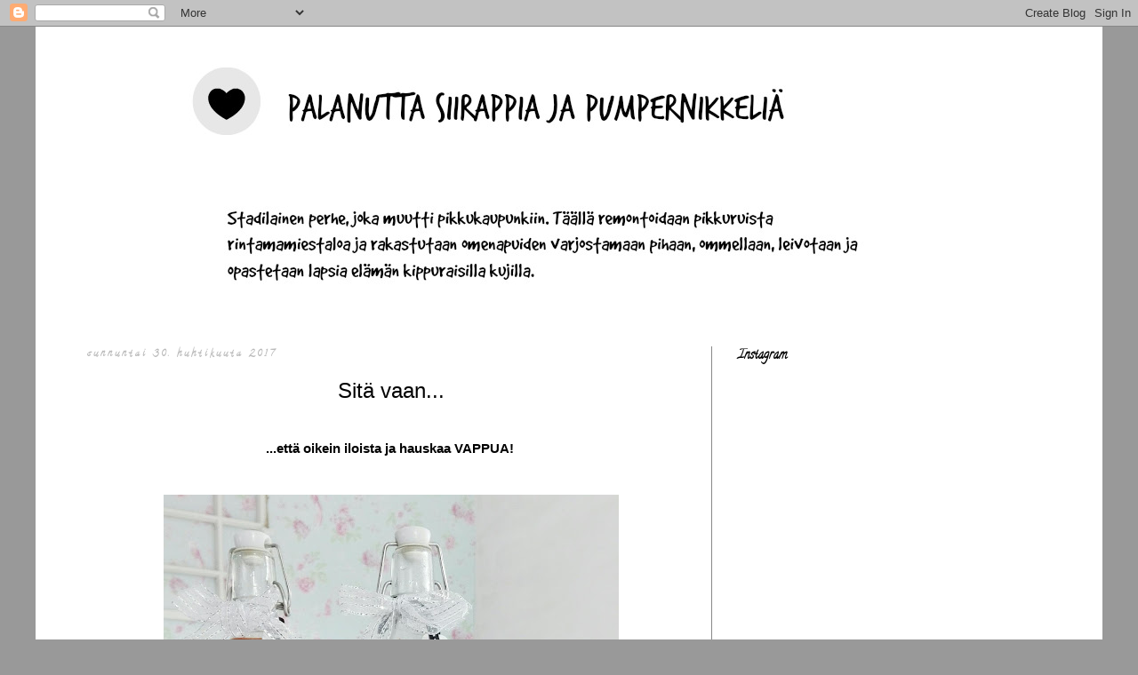

--- FILE ---
content_type: text/html; charset=UTF-8
request_url: https://palanuttasiirappia.blogspot.com/2017/04/
body_size: 24334
content:
<!DOCTYPE html>
<html class='v2' dir='ltr' lang='fi'>
<head>
<link href='https://www.blogger.com/static/v1/widgets/335934321-css_bundle_v2.css' rel='stylesheet' type='text/css'/>
<meta content='width=1100' name='viewport'/>
<meta content='text/html; charset=UTF-8' http-equiv='Content-Type'/>
<meta content='blogger' name='generator'/>
<link href='https://palanuttasiirappia.blogspot.com/favicon.ico' rel='icon' type='image/x-icon'/>
<link href='http://palanuttasiirappia.blogspot.com/2017/04/' rel='canonical'/>
<link rel="alternate" type="application/atom+xml" title="pALaNuTtA SiiRaPpiA jA pUmpErNikKeLiÄ - Atom" href="https://palanuttasiirappia.blogspot.com/feeds/posts/default" />
<link rel="alternate" type="application/rss+xml" title="pALaNuTtA SiiRaPpiA jA pUmpErNikKeLiÄ - RSS" href="https://palanuttasiirappia.blogspot.com/feeds/posts/default?alt=rss" />
<link rel="service.post" type="application/atom+xml" title="pALaNuTtA SiiRaPpiA jA pUmpErNikKeLiÄ - Atom" href="https://www.blogger.com/feeds/8312153998762919246/posts/default" />
<!--Can't find substitution for tag [blog.ieCssRetrofitLinks]-->
<meta content='http://palanuttasiirappia.blogspot.com/2017/04/' property='og:url'/>
<meta content='pALaNuTtA SiiRaPpiA jA pUmpErNikKeLiÄ' property='og:title'/>
<meta content='' property='og:description'/>
<title>pALaNuTtA SiiRaPpiA jA pUmpErNikKeLiÄ: huhtikuuta 2017</title>
<style type='text/css'>@font-face{font-family:'Calligraffitti';font-style:normal;font-weight:400;font-display:swap;src:url(//fonts.gstatic.com/s/calligraffitti/v20/46k2lbT3XjDVqJw3DCmCFjE0vkFeOZc.woff2)format('woff2');unicode-range:U+0000-00FF,U+0131,U+0152-0153,U+02BB-02BC,U+02C6,U+02DA,U+02DC,U+0304,U+0308,U+0329,U+2000-206F,U+20AC,U+2122,U+2191,U+2193,U+2212,U+2215,U+FEFF,U+FFFD;}@font-face{font-family:'Hanuman';font-style:normal;font-weight:400;font-display:swap;src:url(//fonts.gstatic.com/s/hanuman/v24/VuJudNvD15HhpJJBYq31yFn72hxIv0sd5yDgWdTKRA.woff2)format('woff2');unicode-range:U+1780-17FF,U+19E0-19FF,U+200C-200D,U+25CC;}@font-face{font-family:'Hanuman';font-style:normal;font-weight:400;font-display:swap;src:url(//fonts.gstatic.com/s/hanuman/v24/VuJudNvD15HhpJJBYq31yFn72hxIv0sd5yDrWdQ.woff2)format('woff2');unicode-range:U+0000-00FF,U+0131,U+0152-0153,U+02BB-02BC,U+02C6,U+02DA,U+02DC,U+0304,U+0308,U+0329,U+2000-206F,U+20AC,U+2122,U+2191,U+2193,U+2212,U+2215,U+FEFF,U+FFFD;}</style>
<style id='page-skin-1' type='text/css'><!--
/*
-----------------------------------------------
Blogger Template Style
Name:     Simple
Designer: Blogger
URL:      www.blogger.com
----------------------------------------------- */
/* Content
----------------------------------------------- */
body {
font: normal normal 14px Verdana, Geneva, sans-serif;
color: #000000;
background: #999999 none repeat scroll top left;
padding: 0 0 0 0;
}
html body .region-inner {
min-width: 0;
max-width: 100%;
width: auto;
}
h2 {
font-size: 22px;
}
a:link {
text-decoration:none;
color: #000000;
}
a:visited {
text-decoration:none;
color: #888888;
}
a:hover {
text-decoration:underline;
color: #000000;
}
.body-fauxcolumn-outer .fauxcolumn-inner {
background: transparent none repeat scroll top left;
_background-image: none;
}
.body-fauxcolumn-outer .cap-top {
position: absolute;
z-index: 1;
height: 400px;
width: 100%;
}
.body-fauxcolumn-outer .cap-top .cap-left {
width: 100%;
background: transparent none repeat-x scroll top left;
_background-image: none;
}
.content-outer {
-moz-box-shadow: 0 0 0 rgba(0, 0, 0, .15);
-webkit-box-shadow: 0 0 0 rgba(0, 0, 0, .15);
-goog-ms-box-shadow: 0 0 0 #333333;
box-shadow: 0 0 0 rgba(0, 0, 0, .15);
margin-bottom: 1px;
}
.content-inner {
padding: 10px 40px;
}
.content-inner {
background-color: #ffffff;
}
/* Header
----------------------------------------------- */
.header-outer {
background: #ffffff none repeat-x scroll 0 -400px;
_background-image: none;
}
.Header h1 {
font: normal normal 40px 'Trebuchet MS',Trebuchet,Verdana,sans-serif;
color: #000000;
text-shadow: 0 0 0 rgba(0, 0, 0, .2);
}
.Header h1 a {
color: #000000;
}
.Header .description {
font-size: 18px;
color: #000000;
}
.header-inner .Header .titlewrapper {
padding: 22px 0;
}
.header-inner .Header .descriptionwrapper {
padding: 0 0;
}
/* Tabs
----------------------------------------------- */
.tabs-inner .section:first-child {
border-top: 0 solid #ffffff;
}
.tabs-inner .section:first-child ul {
margin-top: -1px;
border-top: 1px solid #ffffff;
border-left: 1px solid #ffffff;
border-right: 1px solid #ffffff;
}
.tabs-inner .widget ul {
background: transparent none repeat-x scroll 0 -800px;
_background-image: none;
border-bottom: 1px solid #ffffff;
margin-top: 0;
margin-left: -30px;
margin-right: -30px;
}
.tabs-inner .widget li a {
display: inline-block;
padding: .6em 1em;
font: normal normal 14px Hanuman;
color: #000000;
border-left: 1px solid #ffffff;
border-right: 1px solid #ffffff;
}
.tabs-inner .widget li:first-child a {
border-left: none;
}
.tabs-inner .widget li.selected a, .tabs-inner .widget li a:hover {
color: #000000;
background-color: #eeeeee;
text-decoration: none;
}
/* Columns
----------------------------------------------- */
.main-outer {
border-top: 0 solid #888888;
}
.fauxcolumn-left-outer .fauxcolumn-inner {
border-right: 1px solid #888888;
}
.fauxcolumn-right-outer .fauxcolumn-inner {
border-left: 1px solid #888888;
}
/* Headings
----------------------------------------------- */
div.widget > h2,
div.widget h2.title {
margin: 0 0 1em 0;
font: normal bold 14px Calligraffitti;
color: #000000;
}
/* Widgets
----------------------------------------------- */
.widget .zippy {
color: #999999;
text-shadow: 2px 2px 1px rgba(0, 0, 0, .1);
}
.widget .popular-posts ul {
list-style: none;
}
/* Posts
----------------------------------------------- */
h2.date-header {
font: normal bold 11px Calligraffitti;
}
.date-header span {
background-color: #ffffff;
color: #bbbbbb;
padding: 0.4em;
letter-spacing: 3px;
margin: inherit;
}
.main-inner {
padding-top: 35px;
padding-bottom: 65px;
}
.main-inner .column-center-inner {
padding: 0 0;
}
.main-inner .column-center-inner .section {
margin: 0 1em;
}
.post {
margin: 0 0 45px 0;
}
h3.post-title, .comments h4 {
font: normal normal 24px 'Trebuchet MS',Trebuchet,Verdana,sans-serif;
margin: .75em 0 0;
}
.post-body {
font-size: 110%;
line-height: 1.4;
position: relative;
}
.post-body img, .post-body .tr-caption-container, .Profile img, .Image img,
.BlogList .item-thumbnail img {
padding: 2px;
background: #ffffff;
border: 1px solid #ffffff;
-moz-box-shadow: 1px 1px 5px rgba(0, 0, 0, .1);
-webkit-box-shadow: 1px 1px 5px rgba(0, 0, 0, .1);
box-shadow: 1px 1px 5px rgba(0, 0, 0, .1);
}
.post-body img, .post-body .tr-caption-container {
padding: 5px;
}
.post-body .tr-caption-container {
color: #000000;
}
.post-body .tr-caption-container img {
padding: 0;
background: transparent;
border: none;
-moz-box-shadow: 0 0 0 rgba(0, 0, 0, .1);
-webkit-box-shadow: 0 0 0 rgba(0, 0, 0, .1);
box-shadow: 0 0 0 rgba(0, 0, 0, .1);
}
.post-header {
margin: 0 0 1.5em;
line-height: 1.6;
font-size: 90%;
}
.post-footer {
margin: 20px -2px 0;
padding: 5px 10px;
color: #666666;
background-color: #eeeeee;
border-bottom: 1px solid #eeeeee;
line-height: 1.6;
font-size: 90%;
}
#comments .comment-author {
padding-top: 1.5em;
border-top: 1px solid #888888;
background-position: 0 1.5em;
}
#comments .comment-author:first-child {
padding-top: 0;
border-top: none;
}
.avatar-image-container {
margin: .2em 0 0;
}
#comments .avatar-image-container img {
border: 1px solid #ffffff;
}
/* Comments
----------------------------------------------- */
.comments .comments-content .icon.blog-author {
background-repeat: no-repeat;
background-image: url([data-uri]);
}
.comments .comments-content .loadmore a {
border-top: 1px solid #999999;
border-bottom: 1px solid #999999;
}
.comments .comment-thread.inline-thread {
background-color: #eeeeee;
}
.comments .continue {
border-top: 2px solid #999999;
}
/* Accents
---------------------------------------------- */
.section-columns td.columns-cell {
border-left: 1px solid #888888;
}
.blog-pager {
background: transparent url(//www.blogblog.com/1kt/simple/paging_dot.png) repeat-x scroll top center;
}
.blog-pager-older-link, .home-link,
.blog-pager-newer-link {
background-color: #ffffff;
padding: 5px;
}
.footer-outer {
border-top: 1px dashed #bbbbbb;
}
/* Mobile
----------------------------------------------- */
body.mobile  {
background-size: auto;
}
.mobile .body-fauxcolumn-outer {
background: transparent none repeat scroll top left;
}
.mobile .body-fauxcolumn-outer .cap-top {
background-size: 100% auto;
}
.mobile .content-outer {
-webkit-box-shadow: 0 0 3px rgba(0, 0, 0, .15);
box-shadow: 0 0 3px rgba(0, 0, 0, .15);
}
.mobile .tabs-inner .widget ul {
margin-left: 0;
margin-right: 0;
}
.mobile .post {
margin: 0;
}
.mobile .main-inner .column-center-inner .section {
margin: 0;
}
.mobile .date-header span {
padding: 0.1em 10px;
margin: 0 -10px;
}
.mobile h3.post-title {
margin: 0;
}
.mobile .blog-pager {
background: transparent none no-repeat scroll top center;
}
.mobile .footer-outer {
border-top: none;
}
.mobile .main-inner, .mobile .footer-inner {
background-color: #ffffff;
}
.mobile-index-contents {
color: #000000;
}
.mobile-link-button {
background-color: #000000;
}
.mobile-link-button a:link, .mobile-link-button a:visited {
color: #ffffff;
}
.mobile .tabs-inner .section:first-child {
border-top: none;
}
.mobile .tabs-inner .PageList .widget-content {
background-color: #eeeeee;
color: #000000;
border-top: 1px solid #ffffff;
border-bottom: 1px solid #ffffff;
}
.mobile .tabs-inner .PageList .widget-content .pagelist-arrow {
border-left: 1px solid #ffffff;
}
h3.post-title{
text-align:center;
}
.post-body img, .post-body .tr-caption-container, .Profile img, .Image img,
.BlogList .item-thumbnail img {
padding: 0px;
background: #ffffff;
border: 0px solid #eeeeee;
-moz-box-shadow: 1px 1px 5px rgba(0, 0, 0, .0);
-webkit-box-shadow: 1px 1px 5px rgba(0, 0, 0, .0);
box-shadow: 1px 1px 1px rgba(0, 0, 0, .0);
}
.header-outer {
margin-left:100px;
}
--></style>
<style id='template-skin-1' type='text/css'><!--
body {
min-width: 1200px;
}
.content-outer, .content-fauxcolumn-outer, .region-inner {
min-width: 1200px;
max-width: 1200px;
_width: 1200px;
}
.main-inner .columns {
padding-left: 0;
padding-right: 400px;
}
.main-inner .fauxcolumn-center-outer {
left: 0;
right: 400px;
/* IE6 does not respect left and right together */
_width: expression(this.parentNode.offsetWidth -
parseInt("0") -
parseInt("400px") + 'px');
}
.main-inner .fauxcolumn-left-outer {
width: 0;
}
.main-inner .fauxcolumn-right-outer {
width: 400px;
}
.main-inner .column-left-outer {
width: 0;
right: 100%;
margin-left: -0;
}
.main-inner .column-right-outer {
width: 400px;
margin-right: -400px;
}
#layout {
min-width: 0;
}
#layout .content-outer {
min-width: 0;
width: 800px;
}
#layout .region-inner {
min-width: 0;
width: auto;
}
body#layout div.add_widget {
padding: 8px;
}
body#layout div.add_widget a {
margin-left: 32px;
}
--></style>
<link href='https://www.blogger.com/dyn-css/authorization.css?targetBlogID=8312153998762919246&amp;zx=5eab70b8-7754-41b5-b905-e60eb54250bb' media='none' onload='if(media!=&#39;all&#39;)media=&#39;all&#39;' rel='stylesheet'/><noscript><link href='https://www.blogger.com/dyn-css/authorization.css?targetBlogID=8312153998762919246&amp;zx=5eab70b8-7754-41b5-b905-e60eb54250bb' rel='stylesheet'/></noscript>
<meta name='google-adsense-platform-account' content='ca-host-pub-1556223355139109'/>
<meta name='google-adsense-platform-domain' content='blogspot.com'/>

</head>
<body class='loading variant-simplysimple'>
<div class='navbar section' id='navbar' name='Navigointipalkki'><div class='widget Navbar' data-version='1' id='Navbar1'><script type="text/javascript">
    function setAttributeOnload(object, attribute, val) {
      if(window.addEventListener) {
        window.addEventListener('load',
          function(){ object[attribute] = val; }, false);
      } else {
        window.attachEvent('onload', function(){ object[attribute] = val; });
      }
    }
  </script>
<div id="navbar-iframe-container"></div>
<script type="text/javascript" src="https://apis.google.com/js/platform.js"></script>
<script type="text/javascript">
      gapi.load("gapi.iframes:gapi.iframes.style.bubble", function() {
        if (gapi.iframes && gapi.iframes.getContext) {
          gapi.iframes.getContext().openChild({
              url: 'https://www.blogger.com/navbar/8312153998762919246?origin\x3dhttps://palanuttasiirappia.blogspot.com',
              where: document.getElementById("navbar-iframe-container"),
              id: "navbar-iframe"
          });
        }
      });
    </script><script type="text/javascript">
(function() {
var script = document.createElement('script');
script.type = 'text/javascript';
script.src = '//pagead2.googlesyndication.com/pagead/js/google_top_exp.js';
var head = document.getElementsByTagName('head')[0];
if (head) {
head.appendChild(script);
}})();
</script>
</div></div>
<div class='body-fauxcolumns'>
<div class='fauxcolumn-outer body-fauxcolumn-outer'>
<div class='cap-top'>
<div class='cap-left'></div>
<div class='cap-right'></div>
</div>
<div class='fauxborder-left'>
<div class='fauxborder-right'></div>
<div class='fauxcolumn-inner'>
</div>
</div>
<div class='cap-bottom'>
<div class='cap-left'></div>
<div class='cap-right'></div>
</div>
</div>
</div>
<div class='content'>
<div class='content-fauxcolumns'>
<div class='fauxcolumn-outer content-fauxcolumn-outer'>
<div class='cap-top'>
<div class='cap-left'></div>
<div class='cap-right'></div>
</div>
<div class='fauxborder-left'>
<div class='fauxborder-right'></div>
<div class='fauxcolumn-inner'>
</div>
</div>
<div class='cap-bottom'>
<div class='cap-left'></div>
<div class='cap-right'></div>
</div>
</div>
</div>
<div class='content-outer'>
<div class='content-cap-top cap-top'>
<div class='cap-left'></div>
<div class='cap-right'></div>
</div>
<div class='fauxborder-left content-fauxborder-left'>
<div class='fauxborder-right content-fauxborder-right'></div>
<div class='content-inner'>
<header>
<div class='header-outer'>
<div class='header-cap-top cap-top'>
<div class='cap-left'></div>
<div class='cap-right'></div>
</div>
<div class='fauxborder-left header-fauxborder-left'>
<div class='fauxborder-right header-fauxborder-right'></div>
<div class='region-inner header-inner'>
<div class='header section' id='header' name='Otsikko'><div class='widget Header' data-version='1' id='Header1'>
<div id='header-inner'>
<a href='https://palanuttasiirappia.blogspot.com/' style='display: block'>
<img alt='pALaNuTtA SiiRaPpiA jA pUmpErNikKeLiÄ' height='315px; ' id='Header1_headerimg' src='https://blogger.googleusercontent.com/img/b/R29vZ2xl/AVvXsEjdll1PUa5Jn4ufnd11S59ELH-qm-X0nKJHchrlMzRxphP475yGnaron3wdVxmqvhyphenhyphenISm4RFHqDLS060zoFVPRHksndkY1EbdZcRbnicWEHI9LAuiP8RChjbN1PFkgmtC2HO9wrlFsgius/s1000-r/banneri1.jpg' style='display: block' width='851px; '/>
</a>
</div>
</div></div>
</div>
</div>
<div class='header-cap-bottom cap-bottom'>
<div class='cap-left'></div>
<div class='cap-right'></div>
</div>
</div>
</header>
<div class='tabs-outer'>
<div class='tabs-cap-top cap-top'>
<div class='cap-left'></div>
<div class='cap-right'></div>
</div>
<div class='fauxborder-left tabs-fauxborder-left'>
<div class='fauxborder-right tabs-fauxborder-right'></div>
<div class='region-inner tabs-inner'>
<div class='tabs no-items section' id='crosscol' name='Kaikki sarakkeet'></div>
<div class='tabs no-items section' id='crosscol-overflow' name='Cross-Column 2'></div>
</div>
</div>
<div class='tabs-cap-bottom cap-bottom'>
<div class='cap-left'></div>
<div class='cap-right'></div>
</div>
</div>
<div class='main-outer'>
<div class='main-cap-top cap-top'>
<div class='cap-left'></div>
<div class='cap-right'></div>
</div>
<div class='fauxborder-left main-fauxborder-left'>
<div class='fauxborder-right main-fauxborder-right'></div>
<div class='region-inner main-inner'>
<div class='columns fauxcolumns'>
<div class='fauxcolumn-outer fauxcolumn-center-outer'>
<div class='cap-top'>
<div class='cap-left'></div>
<div class='cap-right'></div>
</div>
<div class='fauxborder-left'>
<div class='fauxborder-right'></div>
<div class='fauxcolumn-inner'>
</div>
</div>
<div class='cap-bottom'>
<div class='cap-left'></div>
<div class='cap-right'></div>
</div>
</div>
<div class='fauxcolumn-outer fauxcolumn-left-outer'>
<div class='cap-top'>
<div class='cap-left'></div>
<div class='cap-right'></div>
</div>
<div class='fauxborder-left'>
<div class='fauxborder-right'></div>
<div class='fauxcolumn-inner'>
</div>
</div>
<div class='cap-bottom'>
<div class='cap-left'></div>
<div class='cap-right'></div>
</div>
</div>
<div class='fauxcolumn-outer fauxcolumn-right-outer'>
<div class='cap-top'>
<div class='cap-left'></div>
<div class='cap-right'></div>
</div>
<div class='fauxborder-left'>
<div class='fauxborder-right'></div>
<div class='fauxcolumn-inner'>
</div>
</div>
<div class='cap-bottom'>
<div class='cap-left'></div>
<div class='cap-right'></div>
</div>
</div>
<!-- corrects IE6 width calculation -->
<div class='columns-inner'>
<div class='column-center-outer'>
<div class='column-center-inner'>
<div class='main section' id='main' name='Ensisijainen'><div class='widget Blog' data-version='1' id='Blog1'>
<div class='blog-posts hfeed'>

          <div class="date-outer">
        
<h2 class='date-header'><span>sunnuntai 30. huhtikuuta 2017</span></h2>

          <div class="date-posts">
        
<div class='post-outer'>
<div class='post hentry uncustomized-post-template' itemprop='blogPost' itemscope='itemscope' itemtype='http://schema.org/BlogPosting'>
<meta content='https://blogger.googleusercontent.com/img/b/R29vZ2xl/AVvXsEihKJswU17CIHvMPX9nlkU7tBRaiFXvUvkT_838ucMrd3xdwOyPErdj8B3cU3PD5muysw9UvhzDxA5wl2yXhkLLkDeJd0VmKrW9xhWtvgOUGYByepPlnirnDXA_7DI17MckEf-uK3S_j2Q/s640/IMG_20170429_201303_188.jpg' itemprop='image_url'/>
<meta content='8312153998762919246' itemprop='blogId'/>
<meta content='1720829061172744424' itemprop='postId'/>
<a name='1720829061172744424'></a>
<h3 class='post-title entry-title' itemprop='name'>
<a href='https://palanuttasiirappia.blogspot.com/2017/04/sita-vaan.html'>Sitä vaan...</a>
</h3>
<div class='post-header'>
<div class='post-header-line-1'></div>
</div>
<div class='post-body entry-content' id='post-body-1720829061172744424' itemprop='description articleBody'>
<div dir="ltr">
<div style="text-align: center;">
<br /></div>
<div style="text-align: center;">
<b>...että oikein iloista ja hauskaa VAPPUA!&nbsp;</b></div>
<br />
<br />
</div>
<div class="separator" style="clear: both; text-align: center;">
<a href="https://blogger.googleusercontent.com/img/b/R29vZ2xl/AVvXsEihKJswU17CIHvMPX9nlkU7tBRaiFXvUvkT_838ucMrd3xdwOyPErdj8B3cU3PD5muysw9UvhzDxA5wl2yXhkLLkDeJd0VmKrW9xhWtvgOUGYByepPlnirnDXA_7DI17MckEf-uK3S_j2Q/s1600/IMG_20170429_201303_188.jpg" imageanchor="1" style="margin-left: 1em; margin-right: 1em;"> <img border="0" src="https://blogger.googleusercontent.com/img/b/R29vZ2xl/AVvXsEihKJswU17CIHvMPX9nlkU7tBRaiFXvUvkT_838ucMrd3xdwOyPErdj8B3cU3PD5muysw9UvhzDxA5wl2yXhkLLkDeJd0VmKrW9xhWtvgOUGYByepPlnirnDXA_7DI17MckEf-uK3S_j2Q/s640/IMG_20170429_201303_188.jpg" /> </a> </div>
<div class="separator" style="clear: both; text-align: center;">
<a href="https://blogger.googleusercontent.com/img/b/R29vZ2xl/AVvXsEh7yZOA7YC4hyBP3bGdAH13yn1f8qubkjJxC9DOWmaq0JcTaHG2vn8RbHN9W3-ULN89OWysMcAgvGo0j3CMK4HVXQqiqOOY0iyzoCgKumgLigZXjflvVqOgIRt_CmjQGHgbjOkX50ANoGw/s1600/IMG_20170430_113847_748.jpg" imageanchor="1" style="margin-left: 1em; margin-right: 1em;"> <img border="0" src="https://blogger.googleusercontent.com/img/b/R29vZ2xl/AVvXsEh7yZOA7YC4hyBP3bGdAH13yn1f8qubkjJxC9DOWmaq0JcTaHG2vn8RbHN9W3-ULN89OWysMcAgvGo0j3CMK4HVXQqiqOOY0iyzoCgKumgLigZXjflvVqOgIRt_CmjQGHgbjOkX50ANoGw/s640/IMG_20170430_113847_748.jpg" /> </a> </div>
<div class="separator" style="clear: both; text-align: center;">
<a href="https://blogger.googleusercontent.com/img/b/R29vZ2xl/AVvXsEirk96WLqM0Yu7VCik3qj2bXAMgi7TLbB-0XgjMhKHmoRtfxMKXWdzUoU4r_3z2wH0MPIVjvM1MiN03DoTsLRMjLxa735hr1yglh0N7YGEAogYwjXJzaie3YD9ceIrFVsK18KWHkr6XkVo/s1600/IMG_20170430_114052_084.jpg" imageanchor="1" style="margin-left: 1em; margin-right: 1em;"> <img border="0" src="https://blogger.googleusercontent.com/img/b/R29vZ2xl/AVvXsEirk96WLqM0Yu7VCik3qj2bXAMgi7TLbB-0XgjMhKHmoRtfxMKXWdzUoU4r_3z2wH0MPIVjvM1MiN03DoTsLRMjLxa735hr1yglh0N7YGEAogYwjXJzaie3YD9ceIrFVsK18KWHkr6XkVo/s640/IMG_20170430_114052_084.jpg" /> </a> </div>
<div class="separator" style="clear: both; text-align: center;">
<a href="https://blogger.googleusercontent.com/img/b/R29vZ2xl/AVvXsEir8XdWj8oOzOePA6xp8HYgkTSqQkWZ9LJB2hLOhv-I67xIaKCRa-TShh_WuPYCP8Ctj7zg26yhcbpVzM8HuKrkcRzZlaGmwjod-C1uMGz6wEMQ9u0ONtKnpXtB2LzWrEFg6-NpTXUlCpc/s1600/IMG_20170430_150739_844.jpg" imageanchor="1" style="margin-left: 1em; margin-right: 1em;"> <img border="0" src="https://blogger.googleusercontent.com/img/b/R29vZ2xl/AVvXsEir8XdWj8oOzOePA6xp8HYgkTSqQkWZ9LJB2hLOhv-I67xIaKCRa-TShh_WuPYCP8Ctj7zg26yhcbpVzM8HuKrkcRzZlaGmwjod-C1uMGz6wEMQ9u0ONtKnpXtB2LzWrEFg6-NpTXUlCpc/s640/IMG_20170430_150739_844.jpg" /> </a> </div>
<div class="separator" style="clear: both; text-align: center;">
 <img border="0" src="https://blogger.googleusercontent.com/img/b/R29vZ2xl/AVvXsEijknlxHEmV8oZlVDjss1VV5XUkuvnt-DAZ-AUqBvZ5ScJAQwkXglaYr4j1wUcBpj3I1YWP8OwOKacQBjFbIVoLHemk4u6NpWEsS-09DR0DOZZxtMbZ6cFdqd1RLdhfI1d1wvCj3a4AcB4/s640/IMG_20170430_151321_295.jpg" />&nbsp;</div>
<div class="separator" style="clear: both; text-align: center;">
<br /></div>
<div class="separator" style="clear: both; text-align: center;">
<br /></div>
<div class="separator" style="clear: both; text-align: center;">
Meillä aloitettiin lasten toimesta vapun juhlinta heti aamusta roolivaatteilla ja hiusväreillä. Nyt iltapäivällä kahviteltiin munkkien ja siman kera ja ilta me vietetään kesähuoneessa grillaillen maissia ja kassleria. Ihan kotivappua siis vietellään, rennosti ja hyvin syöden ihan oman perheen kesken. Tämä sopii meille paremmin kuin hyvin, sillä lapset ovat olleet kovin yskäisiä ja flunssaisia jo toista viikkoa ja tähän kohtaan otetaan nyt sitten kaivattu lepo ja kotoilu. Todennäköisesti makoillaan koko porukka sohvalla lastenohjelmien ja sipsipussin ääressä vielä huominenkin. </div>
<div class="separator" style="clear: both; text-align: center;">
<br /></div>
<div class="separator" style="clear: both; text-align: center;">
<br /></div>
<div class="separator" style="clear: both; text-align: center;">
<br /></div>
<div class="separator" style="clear: both; text-align: center;">
<br /></div>
<div class="separator" style="clear: both; text-align: center;">
<i>Viettäkää oikein kivaa onnistunutta vappujuhlaa siellä ruutujen toisellakin puolella! &lt;3</i></div>
<div class="separator" style="clear: both; text-align: center;">
<br /></div>
<div class="separator" style="clear: both; text-align: center;">
<br /></div>
<div class="separator" style="clear: both; text-align: center;">
<br /></div>
<div class="separator" style="clear: both; text-align: center;">
<br /></div>
<div class="separator" style="clear: both; text-align: center;">
<br /></div>
<div class="separator" style="clear: both; text-align: center;">
<i>&nbsp;</i></div>
<div class="separator" style="clear: both; text-align: center;">
<br /></div>
<div style='clear: both;'></div>
</div>
<div class='post-footer'>
<div class='post-footer-line post-footer-line-1'>
<span class='post-author vcard'>
Lähettänyt
<span class='fn' itemprop='author' itemscope='itemscope' itemtype='http://schema.org/Person'>
<meta content='https://www.blogger.com/profile/07047697512061475496' itemprop='url'/>
<a class='g-profile' href='https://www.blogger.com/profile/07047697512061475496' rel='author' title='author profile'>
<span itemprop='name'>Palanutta siirappia ja pumpernikkeliä</span>
</a>
</span>
</span>
<span class='post-timestamp'>
klo
<meta content='http://palanuttasiirappia.blogspot.com/2017/04/sita-vaan.html' itemprop='url'/>
<a class='timestamp-link' href='https://palanuttasiirappia.blogspot.com/2017/04/sita-vaan.html' rel='bookmark' title='permanent link'><abbr class='published' itemprop='datePublished' title='2017-04-30T15:40:00+03:00'>30.4.17</abbr></a>
</span>
<span class='post-comment-link'>
<a class='comment-link' href='https://palanuttasiirappia.blogspot.com/2017/04/sita-vaan.html#comment-form' onclick=''>
9 kommenttia:
  </a>
</span>
<span class='post-icons'>
<span class='item-control blog-admin pid-1011424687'>
<a href='https://www.blogger.com/post-edit.g?blogID=8312153998762919246&postID=1720829061172744424&from=pencil' title='Muokkaa tekstiä'>
<img alt='' class='icon-action' height='18' src='https://resources.blogblog.com/img/icon18_edit_allbkg.gif' width='18'/>
</a>
</span>
</span>
<div class='post-share-buttons goog-inline-block'>
<a class='goog-inline-block share-button sb-email' href='https://www.blogger.com/share-post.g?blogID=8312153998762919246&postID=1720829061172744424&target=email' target='_blank' title='Kohteen lähettäminen sähköpostitse'><span class='share-button-link-text'>Kohteen lähettäminen sähköpostitse</span></a><a class='goog-inline-block share-button sb-blog' href='https://www.blogger.com/share-post.g?blogID=8312153998762919246&postID=1720829061172744424&target=blog' onclick='window.open(this.href, "_blank", "height=270,width=475"); return false;' target='_blank' title='Bloggaa tästä!'><span class='share-button-link-text'>Bloggaa tästä!</span></a><a class='goog-inline-block share-button sb-twitter' href='https://www.blogger.com/share-post.g?blogID=8312153998762919246&postID=1720829061172744424&target=twitter' target='_blank' title='Jaa X:ssä'><span class='share-button-link-text'>Jaa X:ssä</span></a><a class='goog-inline-block share-button sb-facebook' href='https://www.blogger.com/share-post.g?blogID=8312153998762919246&postID=1720829061172744424&target=facebook' onclick='window.open(this.href, "_blank", "height=430,width=640"); return false;' target='_blank' title='Jaa Facebookiin'><span class='share-button-link-text'>Jaa Facebookiin</span></a><a class='goog-inline-block share-button sb-pinterest' href='https://www.blogger.com/share-post.g?blogID=8312153998762919246&postID=1720829061172744424&target=pinterest' target='_blank' title='Jaa Pinterestiin'><span class='share-button-link-text'>Jaa Pinterestiin</span></a>
</div>
</div>
<div class='post-footer-line post-footer-line-2'>
<span class='post-labels'>
Tunnisteet:
<a href='https://palanuttasiirappia.blogspot.com/search/label/Herkuttelu' rel='tag'>Herkuttelu</a>,
<a href='https://palanuttasiirappia.blogspot.com/search/label/juhlat' rel='tag'>juhlat</a>,
<a href='https://palanuttasiirappia.blogspot.com/search/label/Kev%C3%A4t' rel='tag'>Kevät</a>,
<a href='https://palanuttasiirappia.blogspot.com/search/label/Perhe' rel='tag'>Perhe</a>
</span>
</div>
<div class='post-footer-line post-footer-line-3'>
<span class='post-location'>
</span>
</div>
</div>
</div>
</div>

          </div></div>
        

          <div class="date-outer">
        
<h2 class='date-header'><span>torstai 27. huhtikuuta 2017</span></h2>

          <div class="date-posts">
        
<div class='post-outer'>
<div class='post hentry uncustomized-post-template' itemprop='blogPost' itemscope='itemscope' itemtype='http://schema.org/BlogPosting'>
<meta content='https://blogger.googleusercontent.com/img/b/R29vZ2xl/AVvXsEjfLAc14CMizzWGifEoC5jivTXsbOapEUWdRjPKpc1XSbEXXlgRFg7uUBfQPaHG4wP-P664QaAes37BMC_CTjrn-JPxymrlJyA0FRDBxASbZFLD4cqzGtaomAouaR6odUfMnhXQkOlOhG0/s640/IMG_20170427_074010_026.jpg' itemprop='image_url'/>
<meta content='8312153998762919246' itemprop='blogId'/>
<meta content='2999784212085941792' itemprop='postId'/>
<a name='2999784212085941792'></a>
<h3 class='post-title entry-title' itemprop='name'>
<a href='https://palanuttasiirappia.blogspot.com/2017/04/ystavakirja.html'>Ystäväkirja</a>
</h3>
<div class='post-header'>
<div class='post-header-line-1'></div>
</div>
<div class='post-body entry-content' id='post-body-2999784212085941792' itemprop='description articleBody'>
<div class="separator" style="clear: both; text-align: center;">
</div>
<br />
<br />
Muistatteko vielä lapsuudesta ystäväkirjat? Meillä niitä kutsuttiin slämäreiksi! Ne laitettiin kiertämään kavereiden kesken ja niissä oleviin kysymyksiin vastattiin ja saatettiin sinne kirjoittaa runoja ja piirtää pieniä kuviakin! Blogeissa on pyörinyt nyt ystäväkirja, jossa samalla tavalla vastaillaan kysymyksiin. Itse nappasin ystäväkirja -haasteen <a href="http://suortuva.blogspot.fi/2017/04/ystavakirja-bloggaajan-versio.html" target="_blank">Nannilta</a>, <a href="http://heimitasateet.blogspot.fi/2017/04/ystavakirja-bloggaajan-versio.html#comment-form" target="_blank">Krisseltä</a> ja <a href="http://kotoisaa-arkea.blogspot.fi/2017/04/bloggaajien-ystavakirja.html" target="_blank">Heliltä </a><br />
<br />
Tässä minun vastaukseni:<br />
<br />
<br />
<i><u>Nimeni on...</u></i><br />
<br />
Marika Hellin. Toinen nimeni on suvussa kulkeva ja vaikka lapsena inhosin sitä, on se minusta nykyään aika ihana.&nbsp; <br />
<br />
<i><u>Jotkut kutsuvat minua...</u></i><br />
<br />
Äipäksi, äipsyldiiniksi, siskoksi, tyttäreksi, kuopukseksi, muruksi, rakkaaksi, kullaksi, vaimoksi ja onpa tuo isähenkilö joskus kutsunut vitsillä henkilökunnaksikin. Kieltämättä joskus on <i>hieman</i> henkilökuntamainen olokin ;) <br />
<br />
<i><u>Olen syntynyt...</u></i><br />
<br />
Helsingin Kätilö-opistolla Sofianlehdossa.<br />
<br />
<i><u>Pienenä olin ihan varma, että minusta tulee...</u></i><br />
<br />
6 -vuotiaana ajattelin, että musta tulee lentoemäntä ja 12 lapsen äiti. Enpä tuolloin tiennyt paljoakaan tulevaisuudestani. Ylä-asteikäisenä ajattelin, että musta tulee pappi. Kai mä oon sillon jo hoksannut olevani empaattinen kuuntelija ja mulla on halu auttaa niitä heikoimpia? Ihan vakavissaan, mä olisin oikeesti ihan loistava "uhri" jollekin kiihkolahkolle :D <br />
<br />
<i><u>Mutta minusta tulikin...</u></i><br />
<br />
Lähihoitaja, apteekin täti ja vanhustyön opiskelija. <br />
<br />
<i><u>Kolme parasta piirrettä minussa...</u></i><br />
<br />
Tunnollisuus, aitous ja herkkyys.<br />
<br />
<br />
<div class="separator" style="clear: both; text-align: center;">
<a href="https://blogger.googleusercontent.com/img/b/R29vZ2xl/AVvXsEjfLAc14CMizzWGifEoC5jivTXsbOapEUWdRjPKpc1XSbEXXlgRFg7uUBfQPaHG4wP-P664QaAes37BMC_CTjrn-JPxymrlJyA0FRDBxASbZFLD4cqzGtaomAouaR6odUfMnhXQkOlOhG0/s1600/IMG_20170427_074010_026.jpg" imageanchor="1" style="margin-left: 1em; margin-right: 1em;"><img border="0" height="640" src="https://blogger.googleusercontent.com/img/b/R29vZ2xl/AVvXsEjfLAc14CMizzWGifEoC5jivTXsbOapEUWdRjPKpc1XSbEXXlgRFg7uUBfQPaHG4wP-P664QaAes37BMC_CTjrn-JPxymrlJyA0FRDBxASbZFLD4cqzGtaomAouaR6odUfMnhXQkOlOhG0/s640/IMG_20170427_074010_026.jpg" width="540" /></a></div>
<br />
<br />
<i><u>Kaupunki...</u></i><br />
<br />
Helsinki. <i>Stadi.</i> Siellä on aina sellainen olo, että sinne mä kuulun. Toinen rakas kaupunki on varmasti Merikarvia, koska siellä on eräs niin rakas pieni mökki &lt;3<br />
<br />
<i><u>Biisi...</u></i><br />
<br />
Ei mikään tietty. Kotimainen joku iskelmä tai poppi on se mun juttu (kuten ehkä voi päätellä siitä, että olen maininnut käyneeni lähiaikoina Tauskin ja Juha Tapion keikoilla) Nyt on kyllä tullut kuunneltua kaikkein eniten radiota ja olen varsin ihastunut Loopiin! <br />
<br />
<i><u>Juoma...</u></i><br />
<br />
Kylmä Pepsi max tai ananas light. Malibu jäillä. Happy Joe.<br />
<br />
<br />
<div class="separator" style="clear: both; text-align: center;">
<a href="https://blogger.googleusercontent.com/img/b/R29vZ2xl/AVvXsEi_O1N2aaMRM24YK8uRL6AEoCj1VugNFCZizGO0YhmgIAwxZjF55IsjViruLQdu4QJ1SQbiaU8TTKvqgwaN_oseaAPj7nQl-DBqLSPHmQ0OinxulI6XjYDyKWKmajtZ6_o-swPsgD6RfiU/s1600/IMG_20170331_180225_154.jpg" imageanchor="1" style="margin-left: 1em; margin-right: 1em;"><img border="0" height="400" src="https://blogger.googleusercontent.com/img/b/R29vZ2xl/AVvXsEi_O1N2aaMRM24YK8uRL6AEoCj1VugNFCZizGO0YhmgIAwxZjF55IsjViruLQdu4QJ1SQbiaU8TTKvqgwaN_oseaAPj7nQl-DBqLSPHmQ0OinxulI6XjYDyKWKmajtZ6_o-swPsgD6RfiU/s400/IMG_20170331_180225_154.jpg" width="398" /></a></div>
<br />
<i><u>Sarja...</u></i><br />
<br />
En seuraa oikein mitään sarjaa. Olis tosi monta mistä tykkäisin, mutta niiden seuraaminen tyssää siihen, etten koskaan muista minä päivänä ja mihin kellonaikaan seuraava jakso tulee. Enkä koe olevani mitenkään erityisen huonomuistinen, joten olen ajatellut, ettei se ohjelma ole ehkä minulle niiiin tärkeä, kun en vaivaudu painamaan sen näytösaikaa tai edes esityskanavaa mieleeni. Nyt päätin yrittää pysyä mukana Vain Elämää -kaudella :)<br />
<br />
<i><u>Kosmetiikkatuote...</u></i><br />
<br />
Onko huulirasva kosmetiikkaa? Olen nimittäin "koukussa" huulirasvaan ja lisään sitä vähän väliä ja aina illalla viimeiseksi nukkumaanmennessä. Hiuslakka on varmaan toinen, koska mulla on luonnonkiharat ja kuivat hiukset, jotka hapsottaa ja kihartuu ihan liikaa luonnontilassa. (Naama)rasvakin on tosi tärkeä, koska pesun jälkeen ihoa oikein kiristää jos ei heti laita rasvakerrosta pintaan. <br />
<br />
<i><u>Sovellus...</u></i><br />
<br />
Insta! Se on vaan niin kiva!&nbsp;<br />
<br />
<br />
<div class="separator" style="clear: both; text-align: center;">
<a href="https://blogger.googleusercontent.com/img/b/R29vZ2xl/AVvXsEjuMfZRAMgZBjk7FIYNwiqxC_-IHl6i-DUaXcEzc7LwKPR428bNWI9R7Jte8SPAqQOM0vGtbQfNSZVqjU12q3TNjiLBMg1FcXllJ8WKzpBF6AT2yjfX8gQpJChN_YOFH87EpUyW090TsaU/s1600/IMG_20170426_163759_257.jpg" imageanchor="1" style="margin-left: 1em; margin-right: 1em;"><img border="0" height="640" src="https://blogger.googleusercontent.com/img/b/R29vZ2xl/AVvXsEjuMfZRAMgZBjk7FIYNwiqxC_-IHl6i-DUaXcEzc7LwKPR428bNWI9R7Jte8SPAqQOM0vGtbQfNSZVqjU12q3TNjiLBMg1FcXllJ8WKzpBF6AT2yjfX8gQpJChN_YOFH87EpUyW090TsaU/s640/IMG_20170426_163759_257.jpg" width="640" /></a></div>
<br />
<br />
<i><u>Instagrammaaja...</u></i><br />
<br />
Mulla on tosi monta sellaista iiiiik, ihana -tiliä, joita seuraan ja käyn tykkäämässä ihan jokaisesta kuvasta! Ja olen huomannut, että lempparit vaihtelee ja aina välillä tykkään minimalistisista, värittömistä ja selkeistä kuvista ja toisinaan, niin kuin nyt, sellaisista missä näkyy elämä.<br />
<br />
Tässä muutama tän hetken ihaninta:<br />
<br />
punainen.pihlaja <br />
kauppalan_akka <br />
metelinmaki<br />
kaneliajakardemummaa <br />
pompelin<br />
rautatielaistalo <br />
<br />
Sitten oma lukunsa on ihanat, ihanat ompelu/käsityötilit:<br />
<br />
ripaus.tunnelmaa<br />
olipa_kerran_ompelukone<br />
hommahuone<br />
hannakatrie <br />
ebbaetolga<br />
paapiidesign<br />
nauravanappi<br />
<br />
<br />
lisäksi seuraan yrityksiä mm.<br />
<br />
tuiaskeramiikka<br />
unelmientalojakoti<br />
kotivinkki<br />
korsonasemanpuoti<br />
sisustusliikedreams <br />
harjunpaperi<br />
bypias<br />
lumoanstories<br />
<br />
<br />
<i><u>Jos saisin lisää tunteja vuorokauteen...</u></i><br />
<br />
Nukkuisin, leipoisin, lukisin ja raivaisin taloa.&nbsp;<br />
<br />
<br />
<div class="separator" style="clear: both; text-align: center;">
<a href="https://blogger.googleusercontent.com/img/b/R29vZ2xl/AVvXsEjFyJDD-yFEJYErgV8K1tEB1QwyJks6RlVfe_w2d7yxlKftFehXpMEHLMrOqdGXOCve7bqnh41J8T6dchiRaYZuCZHlropKXKzRMA8gk2yVAjl2MPTVxM4h4k_7N2U-sFEMtYsDBgNA0CM/s1600/IMG_20170402_154909_053.jpg" imageanchor="1" style="margin-left: 1em; margin-right: 1em;"><img border="0" height="400" src="https://blogger.googleusercontent.com/img/b/R29vZ2xl/AVvXsEjFyJDD-yFEJYErgV8K1tEB1QwyJks6RlVfe_w2d7yxlKftFehXpMEHLMrOqdGXOCve7bqnh41J8T6dchiRaYZuCZHlropKXKzRMA8gk2yVAjl2MPTVxM4h4k_7N2U-sFEMtYsDBgNA0CM/s400/IMG_20170402_154909_053.jpg" width="398" /></a></div>
<br />
<br />
<i><u>Parin lasillisen jälkeen perjantai-iltana kuuntelen Spotifysta...</u></i><br />
<br />
Tuntemattomia käsitteitä molemmat. En juurikaan käytä alkoholia, varsinkaan kotona istuskellessa, vaan mieluummin tartun lasilliseen light colaa.&nbsp; Spotifyn ihanuutta en ymmärrä ollenkaan, mutta YouTubesta kuuntelen musiikkia. Yleensä aina kotimaista. Mun nuoruuden kuunnelluimmat bändit oli Dingo, Apulanta ja Tehosekotin ja edelleen niistä tulee nostalgiaviboja :)<br />
<br />
<i><u>Pakkaan mukaan matkalle...</u></i><br />
<br />
Hammasharjan, puhelimen ja puhelimen laturin. Ne on aika ykköset :D&nbsp; <br />
<br />
<br />
<i><u>Mitä teet kotona, kun kukaan ei näe...</u></i><br />
<br />
Siivoan. Ihan oikeesti. Jos ja kun on kerta pakko siivota, niin mieluiten teen sen yksin ja ilman häiriötekijöitä. Yksin ollessa otan myös eniten kuvia instaan. Helposti saatan myös istua vaan sohvalla ja rapsutella koiraa ja tuijotella ikkunasta pihalle. Tarvitsen tosi paljon "omaa" aikaa ja hiljaisuutta jaksaakseni. <br />
<br />
<i><u>Viimeisin sisustusostokseni...</u></i><br />
<br />
Olohuoneen vanha pitkä naulakko ja ruokailutilan tapetti. <br />
<br />
<i><u>Paras tapa tuhlata 50&#8364;...</u></i><br />
<br />
Nyt tuli ekana mieleen eräs nimenltämainitsematon Antti Tuiskun biisi...siinä lauletaan että kadut on loskaiset ja lapsi tarvii gore-tex kengät :D&nbsp; Eli aika usein ne "ylimääräiset" menee lasten tarpeisiin, kun tyypit kasvaa vauhdilla ulos vaatteistaan ja kengistään. Mielelläni tuhlaisin silloin tällöin viisikymppisen ihan itseeni eli uusiin tissiliivitoppeihin, legginsseihin ja meikkeihin :P Niitä mulla kuluu eniten. Tai sitten nettikangasputiikkiin &lt;3 <br />
<br />
<i><u>Ohjenuorani elämässäni...&nbsp;</u></i><br />
<br />
Ei mulla ole mitään yksinkertaista ohjenuoraa.<br />
-Trust the timing of your life.<br />
<br />
<br />
<br />
<br />
<div style="text-align: center;">
<u>Haluaisin haastaa kaikki blogia pitävät ystäväni vastaamaan tähän ystäväkirjaan! Olisi kivaa päästä lukemaan teidän vastauksia! &lt;3&nbsp;</u></div>
<br />
<br />
<br />
<br />
<br />
<br />
<div class="separator" style="clear: both; text-align: center;">
 </div>
<div class="separator" style="clear: both; text-align: center;">
 </div>
<div class="separator" style="clear: both; text-align: center;">
 </div>
<div class="separator" style="clear: both; text-align: center;">
 </div>
<div style='clear: both;'></div>
</div>
<div class='post-footer'>
<div class='post-footer-line post-footer-line-1'>
<span class='post-author vcard'>
Lähettänyt
<span class='fn' itemprop='author' itemscope='itemscope' itemtype='http://schema.org/Person'>
<meta content='https://www.blogger.com/profile/07047697512061475496' itemprop='url'/>
<a class='g-profile' href='https://www.blogger.com/profile/07047697512061475496' rel='author' title='author profile'>
<span itemprop='name'>Palanutta siirappia ja pumpernikkeliä</span>
</a>
</span>
</span>
<span class='post-timestamp'>
klo
<meta content='http://palanuttasiirappia.blogspot.com/2017/04/ystavakirja.html' itemprop='url'/>
<a class='timestamp-link' href='https://palanuttasiirappia.blogspot.com/2017/04/ystavakirja.html' rel='bookmark' title='permanent link'><abbr class='published' itemprop='datePublished' title='2017-04-27T20:15:00+03:00'>27.4.17</abbr></a>
</span>
<span class='post-comment-link'>
<a class='comment-link' href='https://palanuttasiirappia.blogspot.com/2017/04/ystavakirja.html#comment-form' onclick=''>
12 kommenttia:
  </a>
</span>
<span class='post-icons'>
<span class='item-control blog-admin pid-1011424687'>
<a href='https://www.blogger.com/post-edit.g?blogID=8312153998762919246&postID=2999784212085941792&from=pencil' title='Muokkaa tekstiä'>
<img alt='' class='icon-action' height='18' src='https://resources.blogblog.com/img/icon18_edit_allbkg.gif' width='18'/>
</a>
</span>
</span>
<div class='post-share-buttons goog-inline-block'>
<a class='goog-inline-block share-button sb-email' href='https://www.blogger.com/share-post.g?blogID=8312153998762919246&postID=2999784212085941792&target=email' target='_blank' title='Kohteen lähettäminen sähköpostitse'><span class='share-button-link-text'>Kohteen lähettäminen sähköpostitse</span></a><a class='goog-inline-block share-button sb-blog' href='https://www.blogger.com/share-post.g?blogID=8312153998762919246&postID=2999784212085941792&target=blog' onclick='window.open(this.href, "_blank", "height=270,width=475"); return false;' target='_blank' title='Bloggaa tästä!'><span class='share-button-link-text'>Bloggaa tästä!</span></a><a class='goog-inline-block share-button sb-twitter' href='https://www.blogger.com/share-post.g?blogID=8312153998762919246&postID=2999784212085941792&target=twitter' target='_blank' title='Jaa X:ssä'><span class='share-button-link-text'>Jaa X:ssä</span></a><a class='goog-inline-block share-button sb-facebook' href='https://www.blogger.com/share-post.g?blogID=8312153998762919246&postID=2999784212085941792&target=facebook' onclick='window.open(this.href, "_blank", "height=430,width=640"); return false;' target='_blank' title='Jaa Facebookiin'><span class='share-button-link-text'>Jaa Facebookiin</span></a><a class='goog-inline-block share-button sb-pinterest' href='https://www.blogger.com/share-post.g?blogID=8312153998762919246&postID=2999784212085941792&target=pinterest' target='_blank' title='Jaa Pinterestiin'><span class='share-button-link-text'>Jaa Pinterestiin</span></a>
</div>
</div>
<div class='post-footer-line post-footer-line-2'>
<span class='post-labels'>
Tunnisteet:
<a href='https://palanuttasiirappia.blogspot.com/search/label/haaste' rel='tag'>haaste</a>,
<a href='https://palanuttasiirappia.blogspot.com/search/label/Min%C3%A4' rel='tag'>Minä</a>
</span>
</div>
<div class='post-footer-line post-footer-line-3'>
<span class='post-location'>
</span>
</div>
</div>
</div>
</div>

          </div></div>
        

          <div class="date-outer">
        
<h2 class='date-header'><span>tiistai 25. huhtikuuta 2017</span></h2>

          <div class="date-posts">
        
<div class='post-outer'>
<div class='post hentry uncustomized-post-template' itemprop='blogPost' itemscope='itemscope' itemtype='http://schema.org/BlogPosting'>
<meta content='https://blogger.googleusercontent.com/img/b/R29vZ2xl/AVvXsEjH9t3f7RdrC2rSRGbJCI18NBCVo3TWqSRlMxHJ3V1rsI1YaVVa65C7qOJW4FRXoraFlxikupNut-tNlJGolx5EvdgmrRlLFvOq1IPxZ6_TxSbJ9P5rumciC6rXL-vge9SBztSVGIguS5M/s640/IMG_20170417_134948_118.jpg' itemprop='image_url'/>
<meta content='8312153998762919246' itemprop='blogId'/>
<meta content='73936481735076460' itemprop='postId'/>
<a name='73936481735076460'></a>
<h3 class='post-title entry-title' itemprop='name'>
<a href='https://palanuttasiirappia.blogspot.com/2017/04/tapettirakkautta.html'>Tapettirakkautta</a>
</h3>
<div class='post-header'>
<div class='post-header-line-1'></div>
</div>
<div class='post-body entry-content' id='post-body-73936481735076460' itemprop='description articleBody'>
<div dir="ltr" style="text-align: center;">
Heippa pitkästä aikaa! Täällä on pidellyt kiirettä, mutta tällä kertaa se on ollut pääsääntöisesti mukavaa ja sellaista kihisevän kivaa kiirettä.&nbsp;</div>
<div dir="ltr" style="text-align: center;">
<br /></div>
<div dir="ltr" style="text-align: center;">
<br /></div>
<div dir="ltr" style="text-align: center;">
Ollaan laiteltu kotona nurkkia kuntoon, kesähuone sai vähän uutta pintaa ja ovea, mutta siitä sitten joku toinen kerta. Nyt pääsette kurkkaamaan meidän uudistuneeseen ruokailutilaan! </div>
<div dir="ltr" style="text-align: center;">
<br /></div>
<div dir="ltr">
<br /></div>
<div dir="ltr">
<br /></div>
<div class="separator" style="clear: both; text-align: center;">
 <img border="0" src="https://blogger.googleusercontent.com/img/b/R29vZ2xl/AVvXsEjH9t3f7RdrC2rSRGbJCI18NBCVo3TWqSRlMxHJ3V1rsI1YaVVa65C7qOJW4FRXoraFlxikupNut-tNlJGolx5EvdgmrRlLFvOq1IPxZ6_TxSbJ9P5rumciC6rXL-vge9SBztSVGIguS5M/s640/IMG_20170417_134948_118.jpg" />&nbsp;</div>
<div class="separator" style="clear: both; text-align: center;">
<br /></div>
<div class="separator" style="clear: both; text-align: center;">
<br /></div>
<div class="separator" style="clear: both; text-align: center;">
&nbsp;Muutama tunti siinä meni. Ei tapetin valinnassa, vaan itse tapetoimisessa. Valinta kävi nimittäin minuutissa.&nbsp;&nbsp;</div>
<div class="separator" style="clear: both; text-align: center;">
<br /></div>
<div class="separator" style="clear: both; text-align: center;">
<br /></div>
<div class="separator" style="clear: both; text-align: center;">
 <img border="0" src="https://blogger.googleusercontent.com/img/b/R29vZ2xl/AVvXsEh5cn3qCrtT77yUiPJ-yuzFcPRgxxolPQRg_IcyuJvkUhV5p5qEJglP15CrcRlm9o7mIiFnNf1yz1Yif108lq0QhY-hpSq6SBy-Ofzf7wmX2xeB0VqVGXtg7uaEdrjd68OUlYcYlu70S_w/s640/IMG_20170418_161635_801.jpg" />&nbsp;</div>
<div class="separator" style="clear: both; text-align: center;">
<br /></div>
<div class="separator" style="clear: both; text-align: center;">
<br /></div>
<div class="separator" style="clear: both; text-align: center;">
Ette ehkä arvanneet, mutta&nbsp; tämän romanttisen tapetin valitsi isähenkilö!&nbsp;</div>
<div class="separator" style="clear: both; text-align: center;">
<br /></div>
<div class="separator" style="clear: both; text-align: center;">
&nbsp;</div>
<div class="separator" style="clear: both; text-align: center;">
 <img border="0" src="https://blogger.googleusercontent.com/img/b/R29vZ2xl/AVvXsEjGqgxOuJQ_EiQKlY_4mu55ANnsbtONEXjUlxJAyUlRzZFcOw8LJx19g1uAEAEkC8oqQX5kvTLyx5woMUXVd4ReFeT2K4pvOMqkCwGDoYnx5BXccu65PargTQpzyiGR0Vj-JFIZ57_eg6Q/s640/IMG_20170418_160941_450.jpg" />&nbsp;</div>
<div class="separator" style="clear: both; text-align: center;">
<br /></div>
<div class="separator" style="clear: both; text-align: center;">
<br /></div>
<div class="separator" style="clear: both; text-align: center;">
Samalla keittiön puusohva muutti ruokailutilaan ja ruokailutilan lipasto keittiöön.&nbsp;</div>
<div class="separator" style="clear: both; text-align: center;">
Ruokailutilasta tuli ihanan avara ja valoisa!&nbsp;</div>
<div class="separator" style="clear: both; text-align: center;">
<br /></div>
<div class="separator" style="clear: both; text-align: center;">
&nbsp;</div>
<div class="separator" style="clear: both; text-align: center;">
 <img border="0" src="https://blogger.googleusercontent.com/img/b/R29vZ2xl/AVvXsEgA3pLInnyVAgE565JhJokAyE7M-pRzMJrBtdsxXSKirV1UMgwUz_2RNM1XUIwDJYm7mNd7JMdy00rgPG2H6_ehC7YBNZU1WCHiYADETiQQSXv-BDkRJL3HiELCHjgQLe8uHOn62UfQ9j4/s640/IMG_20170418_162352_245.jpg" />&nbsp;</div>
<div class="separator" style="clear: both; text-align: center;">
<br /></div>
<div class="separator" style="clear: both; text-align: center;">
<br /></div>
<div class="separator" style="clear: both; text-align: center;">
 <img border="0" src="https://blogger.googleusercontent.com/img/b/R29vZ2xl/AVvXsEjKkqqr4M9GFDXXMICOegYP7wUMW6TFK28pg9v34Y5ye8n-fi3FL0yhkAcru-zrKgIRuj1qZHRbNYNzHvArv0HUyswPoPKoS5ATJFnyjS1gN39GDjo9zOi8zGLX213WdT7UEMtCap0Wf7w/s640/IMG_20170423_092528_763.jpg" />&nbsp;</div>
<div class="separator" style="clear: both; text-align: center;">
<br /></div>
<div class="separator" style="clear: both; text-align: center;">
<br /></div>
<div class="separator" style="clear: both; text-align: center;">
Reilu viikko ollaan nyt tätä tapettia ja uutta järjestystä katseltu eikä ole kyllä kaduttanut tippaakaan!&nbsp;</div>
<div class="separator" style="clear: both; text-align: center;">
<br /></div>
<div class="separator" style="clear: both; text-align: center;">
&nbsp;</div>
<div class="separator" style="clear: both; text-align: center;">
 <img border="0" src="https://blogger.googleusercontent.com/img/b/R29vZ2xl/AVvXsEjdfQboFR8gOP4BrPSctcbYFRluvc5BpWtsIjAcK2jkqhkjSrU7n1902WTEbiWu2H35s6lQ7u20OgDrUEHakdsQxFJC9ZOEHFKRGmqi2XXf-s7UxGtt4_XGpyDw0wy_efl95YgrwwDSPDQ/s640/IMG_20170422_165103_861.jpg" />&nbsp;</div>
<div class="separator" style="clear: both; text-align: center;">
<br /></div>
<div class="separator" style="clear: both; text-align: center;">
<br /></div>
<div class="separator" style="clear: both; text-align: center;">
Mitäs tykkäätte? Hitti vai huti?&nbsp;</div>
<div class="separator" style="clear: both; text-align: center;">
<br /></div>
<div class="separator" style="clear: both; text-align: center;">
<br /></div>
<div class="separator" style="clear: both; text-align: center;">
&nbsp;</div>
<div style='clear: both;'></div>
</div>
<div class='post-footer'>
<div class='post-footer-line post-footer-line-1'>
<span class='post-author vcard'>
Lähettänyt
<span class='fn' itemprop='author' itemscope='itemscope' itemtype='http://schema.org/Person'>
<meta content='https://www.blogger.com/profile/07047697512061475496' itemprop='url'/>
<a class='g-profile' href='https://www.blogger.com/profile/07047697512061475496' rel='author' title='author profile'>
<span itemprop='name'>Palanutta siirappia ja pumpernikkeliä</span>
</a>
</span>
</span>
<span class='post-timestamp'>
klo
<meta content='http://palanuttasiirappia.blogspot.com/2017/04/tapettirakkautta.html' itemprop='url'/>
<a class='timestamp-link' href='https://palanuttasiirappia.blogspot.com/2017/04/tapettirakkautta.html' rel='bookmark' title='permanent link'><abbr class='published' itemprop='datePublished' title='2017-04-25T12:25:00+03:00'>25.4.17</abbr></a>
</span>
<span class='post-comment-link'>
<a class='comment-link' href='https://palanuttasiirappia.blogspot.com/2017/04/tapettirakkautta.html#comment-form' onclick=''>
15 kommenttia:
  </a>
</span>
<span class='post-icons'>
<span class='item-control blog-admin pid-1011424687'>
<a href='https://www.blogger.com/post-edit.g?blogID=8312153998762919246&postID=73936481735076460&from=pencil' title='Muokkaa tekstiä'>
<img alt='' class='icon-action' height='18' src='https://resources.blogblog.com/img/icon18_edit_allbkg.gif' width='18'/>
</a>
</span>
</span>
<div class='post-share-buttons goog-inline-block'>
<a class='goog-inline-block share-button sb-email' href='https://www.blogger.com/share-post.g?blogID=8312153998762919246&postID=73936481735076460&target=email' target='_blank' title='Kohteen lähettäminen sähköpostitse'><span class='share-button-link-text'>Kohteen lähettäminen sähköpostitse</span></a><a class='goog-inline-block share-button sb-blog' href='https://www.blogger.com/share-post.g?blogID=8312153998762919246&postID=73936481735076460&target=blog' onclick='window.open(this.href, "_blank", "height=270,width=475"); return false;' target='_blank' title='Bloggaa tästä!'><span class='share-button-link-text'>Bloggaa tästä!</span></a><a class='goog-inline-block share-button sb-twitter' href='https://www.blogger.com/share-post.g?blogID=8312153998762919246&postID=73936481735076460&target=twitter' target='_blank' title='Jaa X:ssä'><span class='share-button-link-text'>Jaa X:ssä</span></a><a class='goog-inline-block share-button sb-facebook' href='https://www.blogger.com/share-post.g?blogID=8312153998762919246&postID=73936481735076460&target=facebook' onclick='window.open(this.href, "_blank", "height=430,width=640"); return false;' target='_blank' title='Jaa Facebookiin'><span class='share-button-link-text'>Jaa Facebookiin</span></a><a class='goog-inline-block share-button sb-pinterest' href='https://www.blogger.com/share-post.g?blogID=8312153998762919246&postID=73936481735076460&target=pinterest' target='_blank' title='Jaa Pinterestiin'><span class='share-button-link-text'>Jaa Pinterestiin</span></a>
</div>
</div>
<div class='post-footer-line post-footer-line-2'>
<span class='post-labels'>
Tunnisteet:
<a href='https://palanuttasiirappia.blogspot.com/search/label/Kev%C3%A4t' rel='tag'>Kevät</a>,
<a href='https://palanuttasiirappia.blogspot.com/search/label/Koti' rel='tag'>Koti</a>,
<a href='https://palanuttasiirappia.blogspot.com/search/label/Remontti' rel='tag'>Remontti</a>,
<a href='https://palanuttasiirappia.blogspot.com/search/label/Rintamamiestalo' rel='tag'>Rintamamiestalo</a>,
<a href='https://palanuttasiirappia.blogspot.com/search/label/Sisustus' rel='tag'>Sisustus</a>
</span>
</div>
<div class='post-footer-line post-footer-line-3'>
<span class='post-location'>
</span>
</div>
</div>
</div>
</div>

          </div></div>
        

          <div class="date-outer">
        
<h2 class='date-header'><span>perjantai 14. huhtikuuta 2017</span></h2>

          <div class="date-posts">
        
<div class='post-outer'>
<div class='post hentry uncustomized-post-template' itemprop='blogPost' itemscope='itemscope' itemtype='http://schema.org/BlogPosting'>
<meta content='https://blogger.googleusercontent.com/img/b/R29vZ2xl/AVvXsEhbwoY97HsXBQbnr3-4mXSEZU9s81hzHi8OfDf4GbPp7STMOu3GeL5OTAsibv1PozQ6MGX2-457wFLE3JhxLewpWQavtCda2jneINdEWWmnhd7rBM6IHhLLxMOgl-_yElEHKZlZAB_qa7E/s640/IMG_20170414_140615_083.jpg' itemprop='image_url'/>
<meta content='8312153998762919246' itemprop='blogId'/>
<meta content='2331765515470334039' itemprop='postId'/>
<a name='2331765515470334039'></a>
<h3 class='post-title entry-title' itemprop='name'>
<a href='https://palanuttasiirappia.blogspot.com/2017/04/juustosarvet.html'>Juustosarvet</a>
</h3>
<div class='post-header'>
<div class='post-header-line-1'></div>
</div>
<div class='post-body entry-content' id='post-body-2331765515470334039' itemprop='description articleBody'>
<div class="separator" style="clear: both; text-align: center;">
<a href="https://blogger.googleusercontent.com/img/b/R29vZ2xl/AVvXsEhbwoY97HsXBQbnr3-4mXSEZU9s81hzHi8OfDf4GbPp7STMOu3GeL5OTAsibv1PozQ6MGX2-457wFLE3JhxLewpWQavtCda2jneINdEWWmnhd7rBM6IHhLLxMOgl-_yElEHKZlZAB_qa7E/s1600/IMG_20170414_140615_083.jpg" imageanchor="1" style="margin-left: 1em; margin-right: 1em;"><img border="0" height="640" src="https://blogger.googleusercontent.com/img/b/R29vZ2xl/AVvXsEhbwoY97HsXBQbnr3-4mXSEZU9s81hzHi8OfDf4GbPp7STMOu3GeL5OTAsibv1PozQ6MGX2-457wFLE3JhxLewpWQavtCda2jneINdEWWmnhd7rBM6IHhLLxMOgl-_yElEHKZlZAB_qa7E/s640/IMG_20170414_140615_083.jpg" width="512" /></a></div>
<div dir="ltr" style="text-align: center;">
<br /></div>
<div dir="ltr" style="text-align: center;">
<br /></div>
<div dir="ltr" style="text-align: center;">
Täällä on leivottu juustosarvia ja savuporosarvia pääsiäisen kahvipöytään.&nbsp;</div>
<div dir="ltr" style="text-align: center;">
Nämä on kivan helppoja valmistaa ja aineksetkin löytyy useimmiten valmiiksi kaapista.&nbsp;</div>
<div dir="ltr" style="text-align: center;">
<br /></div>
<div dir="ltr" style="text-align: center;">
<br /></div>
<div dir="ltr" style="text-align: center;">
JUUSTOSARVET&nbsp;</div>
<div dir="ltr" style="text-align: center;">
(12-16 sarvea)&nbsp;</div>
<div dir="ltr" style="text-align: center;">
<br /></div>
<div dir="ltr" style="text-align: center;">
2 tl leivinjauhetta</div>
<div dir="ltr" style="text-align: center;">
4 dl (gluteenittomia) jauhoja</div>
<div dir="ltr" style="text-align: center;">
0,5 tl suolaa</div>
<div dir="ltr" style="text-align: center;">
2 dl juustoraastetta</div>
<div dir="ltr" style="text-align: center;">
50 g pehmeää voita</div>
<div dir="ltr" style="text-align: center;">
2 dl kermaviiliä</div>
<div dir="ltr" style="text-align: center;">
<br /></div>
<div dir="ltr" style="text-align: center;">
Täytteeksi esim. juustoa, kinkkua, savukalaa.</div>
<div dir="ltr" style="text-align: center;">
<br /></div>
<div dir="ltr" style="text-align: center;">
Voiteluun kananmuna.&nbsp;</div>
<div dir="ltr" style="text-align: center;">
<br /></div>
<div dir="ltr" style="text-align: center;">
<br /></div>
<div dir="ltr" style="text-align: center;">
: Sekoita jauho, leivinjauhe ja suola kulhossa. Lisää juustoraaste ja nypi pehmeä voi sekaan. Lisää lopuksi kermaviili ja työstä tasaiseksi massaksi. Jauhota leivonta-alusta ja jaa taikinapallo kahteen osaan. Kauli molemmat taikinapallot ohuiksi ympyrän muotoisiksi lätyiksi ja jaa kumpikin 6-8 osaan. Minä tein näistä aika pieniä ja jaoin taikinan kahdeksaan osaan eli sain 16 sarvea ja sopivasti kaksi pellillistä. </div>
<div dir="ltr">
<br /></div>
<div dir="ltr">
<br /></div>
<div class="separator" style="clear: both; text-align: center;">
 <img border="0" src="https://blogger.googleusercontent.com/img/b/R29vZ2xl/AVvXsEgpleGa7Fq0db4OApoJZqSZQ6LT0aYUkJE8x1T9gKEyeTTsKnUpDmGtaEr428kh03GrWwR5isp795ljKY_CpfyJnZgH0nnezEJm9eT3AVP-2QpvRZJlvty-pwzvVLLK0Js1pUnksl2XPPQ/s640/IMG_20170414_135313_247.jpg" />&nbsp;</div>
<div class="separator" style="clear: both; text-align: center;">
<br /></div>
<div class="separator" style="clear: both; text-align: center;">
<br /></div>
<div class="separator" style="clear: both; text-align: center;">
Ripottele täytettä jokaiseen osaan.&nbsp;</div>
<div class="separator" style="clear: both; text-align: center;">
Minä laitoin toisiin savupororouhetta, johon lisäsin vähän kananmunaa sitomaan täytettä</div>
<div class="separator" style="clear: both; text-align: center;">
&nbsp;ja toisiin rullasin puolitetun sulatejuustosiivun.&nbsp;&nbsp;</div>
<div class="separator" style="clear: both; text-align: center;">
<br /></div>
<div class="separator" style="clear: both; text-align: center;">
Täytteissä vain mielikuvitus (ja jääkaapin sisältö) on rajana!&nbsp;</div>
<div class="separator" style="clear: both; text-align: center;">
<br /></div>
<div class="separator" style="clear: both; text-align: center;">
<br /></div>
<div class="separator" style="clear: both; text-align: center;">
 <img border="0" src="https://blogger.googleusercontent.com/img/b/R29vZ2xl/AVvXsEjbdhFdejfabhujhZ315EQNjJbbtLuXC7Wwu1fo7xnrpsuScj9_6sjZFpjS2d9GIyBRvfHCZc_KS_jRjNBQzREwrAz7IrWR1wFXhWPVMptKJWEmDjyvhg0yiue21US_EfaysA3mBXJZtFc/s640/IMG_20170414_135427_240.jpg" />&nbsp;</div>
<div class="separator" style="clear: both; text-align: center;">
<br /></div>
<div class="separator" style="clear: both; text-align: center;">
<br /></div>
<div class="separator" style="clear: both; text-align: center;">
Voitele pinta kananmunalla ja lisää halutessasi esim. juustoraastetta tai seesaminsiemeniä.&nbsp;</div>
<div class="separator" style="clear: both; text-align: center;">
Paista uunin keskitasossa 200 -asteessa n. 10-15 minuuttia kunnes pinta on kauniin ruskea.&nbsp;</div>
<div class="separator" style="clear: both; text-align: center;">
<br /></div>
<div class="separator" style="clear: both; text-align: center;">
<br /></div>
<div class="separator" style="clear: both; text-align: center;">
 <img border="0" src="https://blogger.googleusercontent.com/img/b/R29vZ2xl/AVvXsEh2XnfO0IyB2Qko3CykXuzTs4Fk7DU518q3XY-FJM7hGvU7zmsB3KZqn3URFseBs-jZmSpwOPxbHuFtGPOXXNt-hGemXJaLeWxU-ndGTa9nvEDKRXgTiAohQOOwqu8nGtwheZL_vNqhR5E/s640/IMG_20170414_135042_413.jpg" />&nbsp;</div>
<div class="separator" style="clear: both; text-align: center;">
<br /></div>
<div class="separator" style="clear: both; text-align: center;">
<br /></div>
<div class="separator" style="clear: both; text-align: center;">
&nbsp;Minä "merkkasin" juustotäytteiset sarvet seesaminsiemenillä ja savuporotäytteiset juustoraasteella.&nbsp;</div>
<div class="separator" style="clear: both; text-align: center;">
<br /></div>
<div class="separator" style="clear: both; text-align: center;">
<br /></div>
<div class="separator" style="clear: both; text-align: center;">
 <img border="0" src="https://blogger.googleusercontent.com/img/b/R29vZ2xl/AVvXsEhscR2ja4PyZ4tZLAg5B8Z9Zmg8XCFWD_Hk5uvGKMFjc4UvA4b9O4MRVQz1MMtky6D2Fy4MDd5bjKaLZFGpoeo0OT53FK1SFi9gTFsViY8_ZZfib0w6I5DVdJkvsLZZ6hWh2Q6CR93rTYw/s640/IMG_20170414_140425_956.jpg" />&nbsp;</div>
<div class="separator" style="clear: both; text-align: center;">
<br /></div>
<div class="separator" style="clear: both; text-align: center;">
<br /></div>
<div class="separator" style="clear: both; text-align: center;">
Nämä maistuvat niin kahvipöydässä kuin iltapalana tai keittoruuan kanssa tarjoiltuina.&nbsp;&nbsp;</div>
<div class="separator" style="clear: both; text-align: center;">
<br /></div>
<div class="separator" style="clear: both; text-align: center;">
<br /></div>
<div class="separator" style="clear: both; text-align: center;">
Nyt kaappaan lapset mukaan ja lähden pihalle ja kesähuone -projektin kimppuun!&nbsp;</div>
<div class="separator" style="clear: both; text-align: center;">
<br /></div>
<div class="separator" style="clear: both; text-align: center;">
<br /></div>
<div class="separator" style="clear: both; text-align: center;">
<br /></div>
<div class="separator" style="clear: both; text-align: center;">
<b><i>Rentoa ja rauhallista pääsiäisen aikaa!</i></b></div>
<div class="separator" style="clear: both; text-align: center;">
<br /></div>
<div class="separator" style="clear: both; text-align: center;">
<br /></div>
<div class="separator" style="clear: both; text-align: center;">
<br /></div>
<div class="separator" style="clear: both; text-align: center;">
<br /></div>
<div class="separator" style="clear: both; text-align: center;">
<br /></div>
<div class="separator" style="clear: both; text-align: center;">
<br /></div>
<div class="separator" style="clear: both; text-align: center;">
 </div>
<div class="separator" style="clear: both; text-align: center;">
 </div>
<div class="separator" style="clear: both; text-align: center;">
 </div>
<div style='clear: both;'></div>
</div>
<div class='post-footer'>
<div class='post-footer-line post-footer-line-1'>
<span class='post-author vcard'>
Lähettänyt
<span class='fn' itemprop='author' itemscope='itemscope' itemtype='http://schema.org/Person'>
<meta content='https://www.blogger.com/profile/07047697512061475496' itemprop='url'/>
<a class='g-profile' href='https://www.blogger.com/profile/07047697512061475496' rel='author' title='author profile'>
<span itemprop='name'>Palanutta siirappia ja pumpernikkeliä</span>
</a>
</span>
</span>
<span class='post-timestamp'>
klo
<meta content='http://palanuttasiirappia.blogspot.com/2017/04/juustosarvet.html' itemprop='url'/>
<a class='timestamp-link' href='https://palanuttasiirappia.blogspot.com/2017/04/juustosarvet.html' rel='bookmark' title='permanent link'><abbr class='published' itemprop='datePublished' title='2017-04-14T14:54:00+03:00'>14.4.17</abbr></a>
</span>
<span class='post-comment-link'>
<a class='comment-link' href='https://palanuttasiirappia.blogspot.com/2017/04/juustosarvet.html#comment-form' onclick=''>
8 kommenttia:
  </a>
</span>
<span class='post-icons'>
<span class='item-control blog-admin pid-1011424687'>
<a href='https://www.blogger.com/post-edit.g?blogID=8312153998762919246&postID=2331765515470334039&from=pencil' title='Muokkaa tekstiä'>
<img alt='' class='icon-action' height='18' src='https://resources.blogblog.com/img/icon18_edit_allbkg.gif' width='18'/>
</a>
</span>
</span>
<div class='post-share-buttons goog-inline-block'>
<a class='goog-inline-block share-button sb-email' href='https://www.blogger.com/share-post.g?blogID=8312153998762919246&postID=2331765515470334039&target=email' target='_blank' title='Kohteen lähettäminen sähköpostitse'><span class='share-button-link-text'>Kohteen lähettäminen sähköpostitse</span></a><a class='goog-inline-block share-button sb-blog' href='https://www.blogger.com/share-post.g?blogID=8312153998762919246&postID=2331765515470334039&target=blog' onclick='window.open(this.href, "_blank", "height=270,width=475"); return false;' target='_blank' title='Bloggaa tästä!'><span class='share-button-link-text'>Bloggaa tästä!</span></a><a class='goog-inline-block share-button sb-twitter' href='https://www.blogger.com/share-post.g?blogID=8312153998762919246&postID=2331765515470334039&target=twitter' target='_blank' title='Jaa X:ssä'><span class='share-button-link-text'>Jaa X:ssä</span></a><a class='goog-inline-block share-button sb-facebook' href='https://www.blogger.com/share-post.g?blogID=8312153998762919246&postID=2331765515470334039&target=facebook' onclick='window.open(this.href, "_blank", "height=430,width=640"); return false;' target='_blank' title='Jaa Facebookiin'><span class='share-button-link-text'>Jaa Facebookiin</span></a><a class='goog-inline-block share-button sb-pinterest' href='https://www.blogger.com/share-post.g?blogID=8312153998762919246&postID=2331765515470334039&target=pinterest' target='_blank' title='Jaa Pinterestiin'><span class='share-button-link-text'>Jaa Pinterestiin</span></a>
</div>
</div>
<div class='post-footer-line post-footer-line-2'>
<span class='post-labels'>
Tunnisteet:
<a href='https://palanuttasiirappia.blogspot.com/search/label/allergia' rel='tag'>allergia</a>,
<a href='https://palanuttasiirappia.blogspot.com/search/label/gluteeniton' rel='tag'>gluteeniton</a>,
<a href='https://palanuttasiirappia.blogspot.com/search/label/Herkuttelu' rel='tag'>Herkuttelu</a>,
<a href='https://palanuttasiirappia.blogspot.com/search/label/juhlat' rel='tag'>juhlat</a>,
<a href='https://palanuttasiirappia.blogspot.com/search/label/Kev%C3%A4t' rel='tag'>Kevät</a>,
<a href='https://palanuttasiirappia.blogspot.com/search/label/leivonta' rel='tag'>leivonta</a>,
<a href='https://palanuttasiirappia.blogspot.com/search/label/p%C3%A4%C3%A4si%C3%A4inen' rel='tag'>pääsiäinen</a>,
<a href='https://palanuttasiirappia.blogspot.com/search/label/ruoka' rel='tag'>ruoka</a>,
<a href='https://palanuttasiirappia.blogspot.com/search/label/vehn%C3%A4t%C3%B6n' rel='tag'>vehnätön</a>
</span>
</div>
<div class='post-footer-line post-footer-line-3'>
<span class='post-location'>
</span>
</div>
</div>
</div>
</div>

          </div></div>
        

          <div class="date-outer">
        
<h2 class='date-header'><span>maanantai 10. huhtikuuta 2017</span></h2>

          <div class="date-posts">
        
<div class='post-outer'>
<div class='post hentry uncustomized-post-template' itemprop='blogPost' itemscope='itemscope' itemtype='http://schema.org/BlogPosting'>
<meta content='https://blogger.googleusercontent.com/img/b/R29vZ2xl/AVvXsEjrcN7BZehDIs8DlXmJSSZraU1oIWiP0G8-M325Z42wgo083mvy7HMISX8_Ha6C-YUGP7JBoYewWCC5JvRBIIHa3A8XtWWhOE1_-8Jd_amnHHF07NBDhYDcJKgH2dIgYS5ARfgbP1AGU14/s640/IMG_20170408_171801_917.jpg' itemprop='image_url'/>
<meta content='8312153998762919246' itemprop='blogId'/>
<meta content='2028945034821367715' itemprop='postId'/>
<a name='2028945034821367715'></a>
<h3 class='post-title entry-title' itemprop='name'>
<a href='https://palanuttasiirappia.blogspot.com/2017/04/pieni-kuulumisten-paivitys-lienee.html'>Viikonloppu ja palmusunnuntai &#10084;</a>
</h3>
<div class='post-header'>
<div class='post-header-line-1'></div>
</div>
<div class='post-body entry-content' id='post-body-2028945034821367715' itemprop='description articleBody'>
<div dir="ltr" style="text-align: center;">
Pieni kuulumisten päivitys lienee paikallaan pitkästä aikaa! Ainakin itsestä tuntuu, etten ole kirjoittanut tänne sataan vuoteen mitään :P Eipä sillä, ei meille mitään ihmeellistä kyllä kuulukaan.&nbsp;</div>
<div dir="ltr" style="text-align: center;">
<br /></div>
<div dir="ltr" style="text-align: center;">
<br /></div>
<div dir="ltr" style="text-align: center;">
<br /></div>
<div dir="ltr" style="text-align: center;">
Lauantaina meillä kävi päiväkahvi -vieraita ja minä askartelin lasten kanssa palmusunnuntaiksi pajunkissaoksia. Lapset lähtivät mummolaan yökylään ja me isähenkilön kanssa karattiin viettämään iltaa Tauskin keikalle. Livemusiikki on vaan &#10084;&#10084;!!</div>
<div dir="ltr" style="text-align: center;">
<br /></div>
<div dir="ltr">
<br /></div>
<div class="separator" style="clear: both; text-align: center;">
 <img border="0" src="https://blogger.googleusercontent.com/img/b/R29vZ2xl/AVvXsEjrcN7BZehDIs8DlXmJSSZraU1oIWiP0G8-M325Z42wgo083mvy7HMISX8_Ha6C-YUGP7JBoYewWCC5JvRBIIHa3A8XtWWhOE1_-8Jd_amnHHF07NBDhYDcJKgH2dIgYS5ARfgbP1AGU14/s640/IMG_20170408_171801_917.jpg" />&nbsp;</div>
<div class="separator" style="clear: both; text-align: center;">
<br /></div>
<div class="separator" style="clear: both; text-align: center;">
&nbsp;Eilen meiltä sitten lähti niin söpönen noita virpomisoksien kanssa liikenteeseen! &#10084; Aika ison palkankin sai, vaikkei kovin monen oven takana käynytkään. Lähinnä muutaman koulukaverin luona ja tietysti isovanhempien.</div>
<div class="separator" style="clear: both; text-align: center;">
<br /></div>
<div class="separator" style="clear: both; text-align: center;">
Minä ruukutin edellisviikonloppuna tuliaisiksi saamiani orvokkeja, mutta en uskaltanut vielä laittaa niitä pihalle. Tuolla ne kuistin ikkunalautoja somistaa, kunnes yöt lämpenevät kunnolla! Siellä alkaa pian olla vähän tungosta narsissien kanssa, joten hopi hopi kevät! </div>
<div class="separator" style="clear: both; text-align: center;">
<br /></div>
<div class="separator" style="clear: both; text-align: center;">
&nbsp;</div>
<div class="separator" style="clear: both; text-align: center;">
 <img border="0" src="https://blogger.googleusercontent.com/img/b/R29vZ2xl/AVvXsEigS41N_YQsjA-EOkX2LYPqB8yZiLz_x5tloinsomQIA0ZwDfgZbVL6x5hE90PDfngHoZg69A5jJCYvR_rrlR-vAPc2J2bxlrYAMIDgHFQhGDcX_5R2NH8I9p6KQcSxrUHhrcJ7jsW2Glo/s640/IMG_20170409_172706_029.jpg" />&nbsp;</div>
<div class="separator" style="clear: both; text-align: center;">
<br /></div>
<div class="separator" style="clear: both; text-align: center;">
<br /></div>
<div class="separator" style="clear: both; text-align: center;">
Meillä oli tarkoitus aloittaa mökkikausi pääsiäisenä, mutta koska edelleen luvataan yöpakkasia, niin taitaa mökkireissu siirtyä tänä vuonna toukokuun puolelle. Vähän kyllä harmittaa, koska mulla ei ole mahdollisuuksia pitkiin viikonloppuihin ennen kesälomaa ja pitkien mökkimatkojen takia lyhyt viikonloppu on vaan kovin...no, lyhyt.&nbsp;</div>
<div class="separator" style="clear: both; text-align: center;">
<br /></div>
<div class="separator" style="clear: both; text-align: center;">
&nbsp;Mutta ohjelmaa meiltä ei tule silti puuttumaan pääsiäisenä, sillä aiotaan ryhtyä laittamaan kesähuonetta kuntoon! Parina viikonloppuna ollaan jo grillailtu siellä kesähuoneen kaaoksen keskellä, mutta olispa kiva päästä juhlimaan vappua sinne ja syödäkin ulkosalla. Mulla on melkoiset visiot millaiseksi kesähuoneen haluan, enää puuttuukin vain toteutus!</div>
<div class="separator" style="clear: both; text-align: center;">
<br /></div>
<div class="separator" style="clear: both; text-align: center;">
&nbsp;</div>
<div class="separator" style="clear: both; text-align: center;">
 <img border="0" src="https://blogger.googleusercontent.com/img/b/R29vZ2xl/AVvXsEjhsNX_xreFKJhhBqg-c0hj_rGPjo40zqHRTSasIP34QUh-Yd8jz89uYnlI_-KTfZT2OG85lIa1Sh4nUCs3EG5iW9XNnincYRHgDShYrb0x6Gr08nxkt55rDMXisRKqT9SVnVBaDf_zN3k/s640/IMG_20170410_184034_716.jpg" /> <br /><br />&nbsp;</div>
<div class="separator" style="clear: both; text-align: center;">
Mulla alkoi tosiaan tänään työharjoittelu ja vaikka ekat päivät uudessa paikassa ja uusien ihmisten ja käytäntöjen keskellä on väsyttäviä, niin ainakin ekan päivän jälkeen olo on ollut lähinnä innostunut! Voi miten ikävä mulla onkaan ollut vanhainkodin maailmaan! </div>
<div class="separator" style="clear: both; text-align: center;">
<br /> </div>
<div class="separator" style="clear: both; text-align: center;">
<br /> </div>
<div class="separator" style="clear: both; text-align: center;">
 <img border="0" src="https://blogger.googleusercontent.com/img/b/R29vZ2xl/AVvXsEjER8Vjo6BYoMlSQZENpmH9BTJYUNwJXNebKXlJThq1V-evB8RZ-LbwRIItFqVAeIf1pAlWZoecPJegWlfCgpgD4rlY6jAG89NvzcKGe0qMKyVpTvPPhNUs2jTAjCiVI4_GTJgzoQrJAbI/s640/IMG_20170410_184136_632.jpg" />&nbsp;</div>
<div class="separator" style="clear: both; text-align: center;">
<br /></div>
<div class="separator" style="clear: both; text-align: center;">
<br /></div>
<div class="separator" style="clear: both; text-align: center;">
Ilta on mennyt aika pitkälti nyt sohvalla, koska sain alaselän kivasti jumiin eilen pihaa haravoidessa.&nbsp;</div>
<div class="separator" style="clear: both; text-align: center;">
Mikä siinä onkin, ettei koskaan keväällä osaa aloittaa silleen hiljakseen? Pakko heti tunti tolkulla haravoida kädet rakkuloille ja selkä juntturaan, heh. No ensi viikonloppuna jatkuu kevätraivaus kukkapenkkien ja kesähuoneen kimpussa!</div>
<div class="separator" style="clear: both; text-align: center;">
<br /></div>
<div class="separator" style="clear: both; text-align: center;">
<br /></div>
<div class="separator" style="clear: both; text-align: center;">
 <img border="0" src="https://blogger.googleusercontent.com/img/b/R29vZ2xl/AVvXsEj13wPG37eCgP8EfYxer5PL9tmL-e-_TwtGnRclx7S7ZtPLlYSunSbT1vte7PQeOksOQIZAMTHjen0uJthKtwna85AbWzrcILfo4nw2Q-PMXH0vL-O8qdrEsTrQCo3rYRWg1SEOJeJ8glk/s640/IMG_20170410_184233_454.jpg" />&nbsp;</div>
<div class="separator" style="clear: both; text-align: center;">
<br /></div>
<div class="separator" style="clear: both; text-align: center;">
<br /></div>
<div class="separator" style="clear: both; text-align: center;">
Mutta nyt lähden koiran kanssa lenkille verryttelemään selkää, ei passaa jäädä paikoilleen makoilemaan pitkäksi aikaa tai jumi vaan pahenee.&nbsp;</div>
<div class="separator" style="clear: both; text-align: center;">
<br /></div>
<div class="separator" style="clear: both; text-align: center;">
<i>Kivaa alkanutta pääsiäisviikkoa teille kaikille! </i></div>
<div class="separator" style="clear: both; text-align: center;">
<br /></div>
<div class="separator" style="clear: both; text-align: center;">
<br /></div>
<div class="separator" style="clear: both; text-align: center;">
<br /></div>
<div class="separator" style="clear: both; text-align: center;">
 </div>
<div class="separator" style="clear: both; text-align: center;">
 </div>
<div style='clear: both;'></div>
</div>
<div class='post-footer'>
<div class='post-footer-line post-footer-line-1'>
<span class='post-author vcard'>
Lähettänyt
<span class='fn' itemprop='author' itemscope='itemscope' itemtype='http://schema.org/Person'>
<meta content='https://www.blogger.com/profile/07047697512061475496' itemprop='url'/>
<a class='g-profile' href='https://www.blogger.com/profile/07047697512061475496' rel='author' title='author profile'>
<span itemprop='name'>Palanutta siirappia ja pumpernikkeliä</span>
</a>
</span>
</span>
<span class='post-timestamp'>
klo
<meta content='http://palanuttasiirappia.blogspot.com/2017/04/pieni-kuulumisten-paivitys-lienee.html' itemprop='url'/>
<a class='timestamp-link' href='https://palanuttasiirappia.blogspot.com/2017/04/pieni-kuulumisten-paivitys-lienee.html' rel='bookmark' title='permanent link'><abbr class='published' itemprop='datePublished' title='2017-04-10T19:38:00+03:00'>10.4.17</abbr></a>
</span>
<span class='post-comment-link'>
<a class='comment-link' href='https://palanuttasiirappia.blogspot.com/2017/04/pieni-kuulumisten-paivitys-lienee.html#comment-form' onclick=''>
13 kommenttia:
  </a>
</span>
<span class='post-icons'>
<span class='item-control blog-admin pid-1011424687'>
<a href='https://www.blogger.com/post-edit.g?blogID=8312153998762919246&postID=2028945034821367715&from=pencil' title='Muokkaa tekstiä'>
<img alt='' class='icon-action' height='18' src='https://resources.blogblog.com/img/icon18_edit_allbkg.gif' width='18'/>
</a>
</span>
</span>
<div class='post-share-buttons goog-inline-block'>
<a class='goog-inline-block share-button sb-email' href='https://www.blogger.com/share-post.g?blogID=8312153998762919246&postID=2028945034821367715&target=email' target='_blank' title='Kohteen lähettäminen sähköpostitse'><span class='share-button-link-text'>Kohteen lähettäminen sähköpostitse</span></a><a class='goog-inline-block share-button sb-blog' href='https://www.blogger.com/share-post.g?blogID=8312153998762919246&postID=2028945034821367715&target=blog' onclick='window.open(this.href, "_blank", "height=270,width=475"); return false;' target='_blank' title='Bloggaa tästä!'><span class='share-button-link-text'>Bloggaa tästä!</span></a><a class='goog-inline-block share-button sb-twitter' href='https://www.blogger.com/share-post.g?blogID=8312153998762919246&postID=2028945034821367715&target=twitter' target='_blank' title='Jaa X:ssä'><span class='share-button-link-text'>Jaa X:ssä</span></a><a class='goog-inline-block share-button sb-facebook' href='https://www.blogger.com/share-post.g?blogID=8312153998762919246&postID=2028945034821367715&target=facebook' onclick='window.open(this.href, "_blank", "height=430,width=640"); return false;' target='_blank' title='Jaa Facebookiin'><span class='share-button-link-text'>Jaa Facebookiin</span></a><a class='goog-inline-block share-button sb-pinterest' href='https://www.blogger.com/share-post.g?blogID=8312153998762919246&postID=2028945034821367715&target=pinterest' target='_blank' title='Jaa Pinterestiin'><span class='share-button-link-text'>Jaa Pinterestiin</span></a>
</div>
</div>
<div class='post-footer-line post-footer-line-2'>
<span class='post-labels'>
Tunnisteet:
<a href='https://palanuttasiirappia.blogspot.com/search/label/Arki' rel='tag'>Arki</a>,
<a href='https://palanuttasiirappia.blogspot.com/search/label/Kev%C3%A4t' rel='tag'>Kevät</a>,
<a href='https://palanuttasiirappia.blogspot.com/search/label/Koti' rel='tag'>Koti</a>,
<a href='https://palanuttasiirappia.blogspot.com/search/label/p%C3%A4%C3%A4si%C3%A4inen' rel='tag'>pääsiäinen</a>,
<a href='https://palanuttasiirappia.blogspot.com/search/label/Rintamamiestalo' rel='tag'>Rintamamiestalo</a>
</span>
</div>
<div class='post-footer-line post-footer-line-3'>
<span class='post-location'>
</span>
</div>
</div>
</div>
</div>

          </div></div>
        

          <div class="date-outer">
        
<h2 class='date-header'><span>sunnuntai 2. huhtikuuta 2017</span></h2>

          <div class="date-posts">
        
<div class='post-outer'>
<div class='post hentry uncustomized-post-template' itemprop='blogPost' itemscope='itemscope' itemtype='http://schema.org/BlogPosting'>
<meta content='https://blogger.googleusercontent.com/img/b/R29vZ2xl/AVvXsEhCJYTWEAA0jqb6n8tuCf7xuplfvFFxwBZC_qCj7fOfFJU83OCXJcHjBkGxkOoh9jbOieeYyXjvDyto54JjdayliAifhTCS2fybYAtEzCogwKBWjf7kLmarmAB0BJBAXAWD-6cGB7hwr3c/s640/IMG_20170331_180607_387.jpg' itemprop='image_url'/>
<meta content='8312153998762919246' itemprop='blogId'/>
<meta content='3836116073535858738' itemprop='postId'/>
<a name='3836116073535858738'></a>
<h3 class='post-title entry-title' itemprop='name'>
<a href='https://palanuttasiirappia.blogspot.com/2017/04/viikonlopun-listaus.html'>Viikonlopun listaus</a>
</h3>
<div class='post-header'>
<div class='post-header-line-1'></div>
</div>
<div class='post-body entry-content' id='post-body-3836116073535858738' itemprop='description articleBody'>
<div style="text-align: center;">
<br /></div>
<div style="text-align: center;">
<i>Minä rakastan kaikenlaisia listoja ja kalenterimuistiinpanojen kirjoittamista.</i></div>
<div style="text-align: center;">
<i><br /></i></div>
<br />
<div class="separator" style="clear: both; text-align: center;">
<a href="https://blogger.googleusercontent.com/img/b/R29vZ2xl/AVvXsEhCJYTWEAA0jqb6n8tuCf7xuplfvFFxwBZC_qCj7fOfFJU83OCXJcHjBkGxkOoh9jbOieeYyXjvDyto54JjdayliAifhTCS2fybYAtEzCogwKBWjf7kLmarmAB0BJBAXAWD-6cGB7hwr3c/s1600/IMG_20170331_180607_387.jpg" imageanchor="1" style="margin-left: 1em; margin-right: 1em;"><img border="0" height="640" src="https://blogger.googleusercontent.com/img/b/R29vZ2xl/AVvXsEhCJYTWEAA0jqb6n8tuCf7xuplfvFFxwBZC_qCj7fOfFJU83OCXJcHjBkGxkOoh9jbOieeYyXjvDyto54JjdayliAifhTCS2fybYAtEzCogwKBWjf7kLmarmAB0BJBAXAWD-6cGB7hwr3c/s640/IMG_20170331_180607_387.jpg" width="512" /></a></div>
<br />
&nbsp; <br />
<div style="text-align: center;">
Kauppalistaa rustaan aina antaumuksella ja kuitenkin siitä joko a) unohtuu jotain tai b) koko lista unohtuu keittiön pöydälle. Minulla on myös puhelimessa jatkuvasti päivittyvä lista, mitä pitää muistaa ottaa vuoden ensimmäiselle mökkireissulle mukaan. Kirjoitan listaa tekemättömistä kouluhommista ja viivaan yli jo tehdyt jutut.&nbsp;</div>
<div style="text-align: center;">
<i>Varsinkin kaikki käsin kirjoitetut listat on ihania!</i>&nbsp;</div>
<div style="text-align: center;">
Tarttisinkin seuraavaksi kalenteriksi sellaisen, jossa on paljon tyhjiä tekstisivuja kaikille mun listoille! </div>
<br />
<br />
<div class="separator" style="clear: both; text-align: center;">
<a href="https://blogger.googleusercontent.com/img/b/R29vZ2xl/AVvXsEjRq1Lny_-Ub9rGDQl9MBo2WRRLoYsEif7hUCrfb1rdXQUtLu8ntZSoh2en8f23szzwdxUXWGVaKc09EMWkVeGlcQcJcyrdOo4XK9xJh2sl7jsOB_z7oVVEx_kG1wRxkn_t9dGoPt1OuCg/s1600/IMG_20170402_154512_954.jpg" imageanchor="1" style="margin-left: 1em; margin-right: 1em;"><img border="0" height="640" src="https://blogger.googleusercontent.com/img/b/R29vZ2xl/AVvXsEjRq1Lny_-Ub9rGDQl9MBo2WRRLoYsEif7hUCrfb1rdXQUtLu8ntZSoh2en8f23szzwdxUXWGVaKc09EMWkVeGlcQcJcyrdOo4XK9xJh2sl7jsOB_z7oVVEx_kG1wRxkn_t9dGoPt1OuCg/s640/IMG_20170402_154512_954.jpg" width="590" /></a></div>
<br />
<br />
<div style="text-align: center;">
<u>Tässä teille lista mun kuluneesta viikonlopusta: </u></div>
<div style="text-align: center;">
<br /></div>
<div style="text-align: center;">
Tänä viikonloppuna minä:</div>
<div style="text-align: center;">
<br /></div>
<div style="text-align: center;">
- Sain kukkia isähenkilöltä vuosipäivän johdosta.</div>
<div style="text-align: center;">
- Söin gluteenittoman salami-ananaspizzan (ja se oli niin hyvää!!)</div>
<div style="text-align: center;">
- Söin kaksi närästyslääkettä.</div>
<div style="text-align: center;">
- Murjotin, kun lauantain suunnitelmat peruuntuivat, koska joku ehti ostoksille meitä ennen.</div>
<div style="text-align: center;">
- Neuvottelin isähenkilön kanssa ja päästiin, kai, yhteiseen päätökseen.</div>
<div style="text-align: center;">
- Söin pitkästä aikaa perus sipsejä ja kermaviilidippiä ja sain mahani kipeäksi. Pitäis pysytellä juustonaksuissa vissiin :P</div>
<div style="text-align: center;">
- Katsoin liian monta murha -ohjelmaa Friiltä.&nbsp;</div>
<div style="text-align: center;">
- Katsoin myös perheen kanssa Sohvaperunat ja kaksi BumtsiBum -jaksoa.</div>
<div style="text-align: center;">
- Huomasin varpaankynsien kynsilakkojen rapistuneen, mutten muistanut poistaa niitä.</div>
<div style="text-align: center;">
- Kävin saunassa kolme kertaa.</div>
<div style="text-align: center;">
- Imuroin ja moppasin.</div>
<div style="text-align: center;">
- Kävin kolme kertaa lenkillä.</div>
<div style="text-align: center;">
- Ostin kilon irtokarkkia Filmtownista. OIKEESTI.</div>
<div style="text-align: center;">
- Luin tosi tosi pitkästä aikaa paperiversion Ilta-Sanomista.</div>
<div style="text-align: center;">
- Heräsin isähenkilön kuorsaamiseen molempina öinä.</div>
<div style="text-align: center;">
- Nukuin pitkään.</div>
<div style="text-align: center;">
- Harkitsin hiusten leikkaamista ja puolivakavissani mietin otsatukkaakin.&nbsp;</div>
<div style="text-align: center;">
- Kävin uimahallissa.</div>
<div style="text-align: center;">
- Suunnittelin isähenkilön kanssa kevään ja kesän projekteja...kesähuoneen kunnostusta ja portaikon remontin loppuunviemistä.&nbsp;</div>
<div style="text-align: center;">
- Haaveilin lämpimämmästä säästä, uudesta sohvasta, puhtaista ikkunoista, siivoojan palkkaamisesta ja päivätyöstä. </div>
<div style="text-align: center;">
- Aloin jännittämään viikon päästä alkavaa työharjoittelua.</div>
<div style="text-align: center;">
- Luin ensi viikon tenttiin viisi minuuttia.&nbsp;</div>
<div style="text-align: center;">
- Luin blogeja.&nbsp;</div>
<div style="text-align: center;">
- Leivoin leipää, johon tulee juustoraastetta ja harmittelin, etten itse voinut sitä syödä.&nbsp;</div>
<div style="text-align: center;">
- Päätin aloittaa limulakon heti kun talon kaikki limupullot on tyhjät.&nbsp;</div>
<div style="text-align: center;">
- Saatiin vieraita ja grillattiin.&nbsp;</div>
<div style="text-align: center;">
- Siivosin lastenhuoneen yhdessä lasten kanssa.</div>
<div style="text-align: center;">
- Pesin 5 koneellista pyykkiä.</div>
<div style="text-align: center;">
- Puhuin puhelimessa (!!!) äitini ja veljeni kanssa.&nbsp; </div>
<br />
<br />
<div class="separator" style="clear: both; text-align: center;">
<a href="https://blogger.googleusercontent.com/img/b/R29vZ2xl/AVvXsEjaeJX1tXo8cQexxLVfbXsRCmtxLLI_cjdeTJwRGofWTHHykE-gdqf6p2l8zBZjaUQ_N375Iqk4yigEbmeanruv1BioZxPqcJKrzajXxKVjcbERzYy5P58687caT19S6-wZvLBZcS_uDt8/s1600/IMG_20170402_154609_200.jpg" imageanchor="1" style="margin-left: 1em; margin-right: 1em;"><img border="0" height="640" src="https://blogger.googleusercontent.com/img/b/R29vZ2xl/AVvXsEjaeJX1tXo8cQexxLVfbXsRCmtxLLI_cjdeTJwRGofWTHHykE-gdqf6p2l8zBZjaUQ_N375Iqk4yigEbmeanruv1BioZxPqcJKrzajXxKVjcbERzYy5P58687caT19S6-wZvLBZcS_uDt8/s640/IMG_20170402_154609_200.jpg" width="524" /></a></div>
<br />
<br />
<div style="text-align: center;">
Ihan liian nopsaan meni viikonloppu! </div>
<br />
<br />
<div class="separator" style="clear: both; text-align: center;">
<img border="0" height="640" src="https://blogger.googleusercontent.com/img/b/R29vZ2xl/AVvXsEgbNYxSl6g_MgnMFsDiQuMl3vPJDBknvFL7p3xBPlt-ACwoaT52Vi93xLjBm8GjlVGzz4Yp-iwG_9crKKHDPmSRE0vTV2nW534sTTC6BIeLhHsTyPs_eBHB095v7BgL0EjpOcyzUm4zxWg/s640/IMG_20170402_154718_697.jpg" width="512" />&nbsp;</div>
<div class="separator" style="clear: both; text-align: center;">
<br /></div>
<div class="separator" style="clear: both; text-align: center;">
<br /></div>
<div class="separator" style="clear: both; text-align: center;">
Miltä teidän viikonlopun listanne näyttäisi?&nbsp;</div>
<div class="separator" style="clear: both; text-align: center;">
Onko teillä tapana kirjoitella listoja? </div>
<div class="separator" style="clear: both; text-align: center;">
<br /></div>
<div class="separator" style="clear: both; text-align: center;">
&nbsp;</div>
<br />
<div style='clear: both;'></div>
</div>
<div class='post-footer'>
<div class='post-footer-line post-footer-line-1'>
<span class='post-author vcard'>
Lähettänyt
<span class='fn' itemprop='author' itemscope='itemscope' itemtype='http://schema.org/Person'>
<meta content='https://www.blogger.com/profile/07047697512061475496' itemprop='url'/>
<a class='g-profile' href='https://www.blogger.com/profile/07047697512061475496' rel='author' title='author profile'>
<span itemprop='name'>Palanutta siirappia ja pumpernikkeliä</span>
</a>
</span>
</span>
<span class='post-timestamp'>
klo
<meta content='http://palanuttasiirappia.blogspot.com/2017/04/viikonlopun-listaus.html' itemprop='url'/>
<a class='timestamp-link' href='https://palanuttasiirappia.blogspot.com/2017/04/viikonlopun-listaus.html' rel='bookmark' title='permanent link'><abbr class='published' itemprop='datePublished' title='2017-04-02T22:32:00+03:00'>2.4.17</abbr></a>
</span>
<span class='post-comment-link'>
<a class='comment-link' href='https://palanuttasiirappia.blogspot.com/2017/04/viikonlopun-listaus.html#comment-form' onclick=''>
13 kommenttia:
  </a>
</span>
<span class='post-icons'>
<span class='item-control blog-admin pid-1011424687'>
<a href='https://www.blogger.com/post-edit.g?blogID=8312153998762919246&postID=3836116073535858738&from=pencil' title='Muokkaa tekstiä'>
<img alt='' class='icon-action' height='18' src='https://resources.blogblog.com/img/icon18_edit_allbkg.gif' width='18'/>
</a>
</span>
</span>
<div class='post-share-buttons goog-inline-block'>
<a class='goog-inline-block share-button sb-email' href='https://www.blogger.com/share-post.g?blogID=8312153998762919246&postID=3836116073535858738&target=email' target='_blank' title='Kohteen lähettäminen sähköpostitse'><span class='share-button-link-text'>Kohteen lähettäminen sähköpostitse</span></a><a class='goog-inline-block share-button sb-blog' href='https://www.blogger.com/share-post.g?blogID=8312153998762919246&postID=3836116073535858738&target=blog' onclick='window.open(this.href, "_blank", "height=270,width=475"); return false;' target='_blank' title='Bloggaa tästä!'><span class='share-button-link-text'>Bloggaa tästä!</span></a><a class='goog-inline-block share-button sb-twitter' href='https://www.blogger.com/share-post.g?blogID=8312153998762919246&postID=3836116073535858738&target=twitter' target='_blank' title='Jaa X:ssä'><span class='share-button-link-text'>Jaa X:ssä</span></a><a class='goog-inline-block share-button sb-facebook' href='https://www.blogger.com/share-post.g?blogID=8312153998762919246&postID=3836116073535858738&target=facebook' onclick='window.open(this.href, "_blank", "height=430,width=640"); return false;' target='_blank' title='Jaa Facebookiin'><span class='share-button-link-text'>Jaa Facebookiin</span></a><a class='goog-inline-block share-button sb-pinterest' href='https://www.blogger.com/share-post.g?blogID=8312153998762919246&postID=3836116073535858738&target=pinterest' target='_blank' title='Jaa Pinterestiin'><span class='share-button-link-text'>Jaa Pinterestiin</span></a>
</div>
</div>
<div class='post-footer-line post-footer-line-2'>
<span class='post-labels'>
Tunnisteet:
<a href='https://palanuttasiirappia.blogspot.com/search/label/viikonloppu' rel='tag'>viikonloppu</a>
</span>
</div>
<div class='post-footer-line post-footer-line-3'>
<span class='post-location'>
</span>
</div>
</div>
</div>
</div>

        </div></div>
      
</div>
<div class='blog-pager' id='blog-pager'>
<span id='blog-pager-newer-link'>
<a class='blog-pager-newer-link' href='https://palanuttasiirappia.blogspot.com/search?updated-max=2017-05-30T12:30:00%2B03:00&amp;max-results=7&amp;reverse-paginate=true' id='Blog1_blog-pager-newer-link' title='Uudemmat tekstit'>Uudemmat tekstit</a>
</span>
<span id='blog-pager-older-link'>
<a class='blog-pager-older-link' href='https://palanuttasiirappia.blogspot.com/search?updated-max=2017-04-02T22:32:00%2B03:00&amp;max-results=7' id='Blog1_blog-pager-older-link' title='Vanhemmat tekstit'>Vanhemmat tekstit</a>
</span>
<a class='home-link' href='https://palanuttasiirappia.blogspot.com/'>Etusivu</a>
</div>
<div class='clear'></div>
<div class='blog-feeds'>
<div class='feed-links'>
Tilaa:
<a class='feed-link' href='https://palanuttasiirappia.blogspot.com/feeds/posts/default' target='_blank' type='application/atom+xml'>Kommentit (Atom)</a>
</div>
</div>
</div></div>
</div>
</div>
<div class='column-left-outer'>
<div class='column-left-inner'>
<aside>
</aside>
</div>
</div>
<div class='column-right-outer'>
<div class='column-right-inner'>
<aside>
<div class='sidebar section' id='sidebar-right-1'><div class='widget HTML' data-version='1' id='HTML3'>
<h2 class='title'>Instagram</h2>
<div class='widget-content'>
<!-- SnapWidget -->
<iframe src="https://snapwidget.com/embed/263270" class="snapwidget-widget" allowtransparency="true" frameborder="0" scrolling="no" style="border:none; overflow:hidden; width:390px; height:390px"></iframe>
</div>
<div class='clear'></div>
</div><div class='widget BlogArchive' data-version='1' id='BlogArchive1'>
<h2>Blogiarkisto</h2>
<div class='widget-content'>
<div id='ArchiveList'>
<div id='BlogArchive1_ArchiveList'>
<ul class='hierarchy'>
<li class='archivedate collapsed'>
<a class='toggle' href='javascript:void(0)'>
<span class='zippy'>

        &#9658;&#160;
      
</span>
</a>
<a class='post-count-link' href='https://palanuttasiirappia.blogspot.com/2019/'>
2019
</a>
<span class='post-count' dir='ltr'>(3)</span>
<ul class='hierarchy'>
<li class='archivedate collapsed'>
<a class='toggle' href='javascript:void(0)'>
<span class='zippy'>

        &#9658;&#160;
      
</span>
</a>
<a class='post-count-link' href='https://palanuttasiirappia.blogspot.com/2019/01/'>
tammikuuta
</a>
<span class='post-count' dir='ltr'>(3)</span>
</li>
</ul>
</li>
</ul>
<ul class='hierarchy'>
<li class='archivedate collapsed'>
<a class='toggle' href='javascript:void(0)'>
<span class='zippy'>

        &#9658;&#160;
      
</span>
</a>
<a class='post-count-link' href='https://palanuttasiirappia.blogspot.com/2018/'>
2018
</a>
<span class='post-count' dir='ltr'>(59)</span>
<ul class='hierarchy'>
<li class='archivedate collapsed'>
<a class='toggle' href='javascript:void(0)'>
<span class='zippy'>

        &#9658;&#160;
      
</span>
</a>
<a class='post-count-link' href='https://palanuttasiirappia.blogspot.com/2018/12/'>
joulukuuta
</a>
<span class='post-count' dir='ltr'>(4)</span>
</li>
</ul>
<ul class='hierarchy'>
<li class='archivedate collapsed'>
<a class='toggle' href='javascript:void(0)'>
<span class='zippy'>

        &#9658;&#160;
      
</span>
</a>
<a class='post-count-link' href='https://palanuttasiirappia.blogspot.com/2018/11/'>
marraskuuta
</a>
<span class='post-count' dir='ltr'>(5)</span>
</li>
</ul>
<ul class='hierarchy'>
<li class='archivedate collapsed'>
<a class='toggle' href='javascript:void(0)'>
<span class='zippy'>

        &#9658;&#160;
      
</span>
</a>
<a class='post-count-link' href='https://palanuttasiirappia.blogspot.com/2018/10/'>
lokakuuta
</a>
<span class='post-count' dir='ltr'>(5)</span>
</li>
</ul>
<ul class='hierarchy'>
<li class='archivedate collapsed'>
<a class='toggle' href='javascript:void(0)'>
<span class='zippy'>

        &#9658;&#160;
      
</span>
</a>
<a class='post-count-link' href='https://palanuttasiirappia.blogspot.com/2018/09/'>
syyskuuta
</a>
<span class='post-count' dir='ltr'>(2)</span>
</li>
</ul>
<ul class='hierarchy'>
<li class='archivedate collapsed'>
<a class='toggle' href='javascript:void(0)'>
<span class='zippy'>

        &#9658;&#160;
      
</span>
</a>
<a class='post-count-link' href='https://palanuttasiirappia.blogspot.com/2018/08/'>
elokuuta
</a>
<span class='post-count' dir='ltr'>(6)</span>
</li>
</ul>
<ul class='hierarchy'>
<li class='archivedate collapsed'>
<a class='toggle' href='javascript:void(0)'>
<span class='zippy'>

        &#9658;&#160;
      
</span>
</a>
<a class='post-count-link' href='https://palanuttasiirappia.blogspot.com/2018/07/'>
heinäkuuta
</a>
<span class='post-count' dir='ltr'>(2)</span>
</li>
</ul>
<ul class='hierarchy'>
<li class='archivedate collapsed'>
<a class='toggle' href='javascript:void(0)'>
<span class='zippy'>

        &#9658;&#160;
      
</span>
</a>
<a class='post-count-link' href='https://palanuttasiirappia.blogspot.com/2018/06/'>
kesäkuuta
</a>
<span class='post-count' dir='ltr'>(5)</span>
</li>
</ul>
<ul class='hierarchy'>
<li class='archivedate collapsed'>
<a class='toggle' href='javascript:void(0)'>
<span class='zippy'>

        &#9658;&#160;
      
</span>
</a>
<a class='post-count-link' href='https://palanuttasiirappia.blogspot.com/2018/05/'>
toukokuuta
</a>
<span class='post-count' dir='ltr'>(5)</span>
</li>
</ul>
<ul class='hierarchy'>
<li class='archivedate collapsed'>
<a class='toggle' href='javascript:void(0)'>
<span class='zippy'>

        &#9658;&#160;
      
</span>
</a>
<a class='post-count-link' href='https://palanuttasiirappia.blogspot.com/2018/04/'>
huhtikuuta
</a>
<span class='post-count' dir='ltr'>(6)</span>
</li>
</ul>
<ul class='hierarchy'>
<li class='archivedate collapsed'>
<a class='toggle' href='javascript:void(0)'>
<span class='zippy'>

        &#9658;&#160;
      
</span>
</a>
<a class='post-count-link' href='https://palanuttasiirappia.blogspot.com/2018/03/'>
maaliskuuta
</a>
<span class='post-count' dir='ltr'>(7)</span>
</li>
</ul>
<ul class='hierarchy'>
<li class='archivedate collapsed'>
<a class='toggle' href='javascript:void(0)'>
<span class='zippy'>

        &#9658;&#160;
      
</span>
</a>
<a class='post-count-link' href='https://palanuttasiirappia.blogspot.com/2018/02/'>
helmikuuta
</a>
<span class='post-count' dir='ltr'>(9)</span>
</li>
</ul>
<ul class='hierarchy'>
<li class='archivedate collapsed'>
<a class='toggle' href='javascript:void(0)'>
<span class='zippy'>

        &#9658;&#160;
      
</span>
</a>
<a class='post-count-link' href='https://palanuttasiirappia.blogspot.com/2018/01/'>
tammikuuta
</a>
<span class='post-count' dir='ltr'>(3)</span>
</li>
</ul>
</li>
</ul>
<ul class='hierarchy'>
<li class='archivedate expanded'>
<a class='toggle' href='javascript:void(0)'>
<span class='zippy toggle-open'>

        &#9660;&#160;
      
</span>
</a>
<a class='post-count-link' href='https://palanuttasiirappia.blogspot.com/2017/'>
2017
</a>
<span class='post-count' dir='ltr'>(105)</span>
<ul class='hierarchy'>
<li class='archivedate collapsed'>
<a class='toggle' href='javascript:void(0)'>
<span class='zippy'>

        &#9658;&#160;
      
</span>
</a>
<a class='post-count-link' href='https://palanuttasiirappia.blogspot.com/2017/12/'>
joulukuuta
</a>
<span class='post-count' dir='ltr'>(11)</span>
</li>
</ul>
<ul class='hierarchy'>
<li class='archivedate collapsed'>
<a class='toggle' href='javascript:void(0)'>
<span class='zippy'>

        &#9658;&#160;
      
</span>
</a>
<a class='post-count-link' href='https://palanuttasiirappia.blogspot.com/2017/11/'>
marraskuuta
</a>
<span class='post-count' dir='ltr'>(7)</span>
</li>
</ul>
<ul class='hierarchy'>
<li class='archivedate collapsed'>
<a class='toggle' href='javascript:void(0)'>
<span class='zippy'>

        &#9658;&#160;
      
</span>
</a>
<a class='post-count-link' href='https://palanuttasiirappia.blogspot.com/2017/10/'>
lokakuuta
</a>
<span class='post-count' dir='ltr'>(8)</span>
</li>
</ul>
<ul class='hierarchy'>
<li class='archivedate collapsed'>
<a class='toggle' href='javascript:void(0)'>
<span class='zippy'>

        &#9658;&#160;
      
</span>
</a>
<a class='post-count-link' href='https://palanuttasiirappia.blogspot.com/2017/09/'>
syyskuuta
</a>
<span class='post-count' dir='ltr'>(5)</span>
</li>
</ul>
<ul class='hierarchy'>
<li class='archivedate collapsed'>
<a class='toggle' href='javascript:void(0)'>
<span class='zippy'>

        &#9658;&#160;
      
</span>
</a>
<a class='post-count-link' href='https://palanuttasiirappia.blogspot.com/2017/08/'>
elokuuta
</a>
<span class='post-count' dir='ltr'>(9)</span>
</li>
</ul>
<ul class='hierarchy'>
<li class='archivedate collapsed'>
<a class='toggle' href='javascript:void(0)'>
<span class='zippy'>

        &#9658;&#160;
      
</span>
</a>
<a class='post-count-link' href='https://palanuttasiirappia.blogspot.com/2017/07/'>
heinäkuuta
</a>
<span class='post-count' dir='ltr'>(10)</span>
</li>
</ul>
<ul class='hierarchy'>
<li class='archivedate collapsed'>
<a class='toggle' href='javascript:void(0)'>
<span class='zippy'>

        &#9658;&#160;
      
</span>
</a>
<a class='post-count-link' href='https://palanuttasiirappia.blogspot.com/2017/06/'>
kesäkuuta
</a>
<span class='post-count' dir='ltr'>(10)</span>
</li>
</ul>
<ul class='hierarchy'>
<li class='archivedate collapsed'>
<a class='toggle' href='javascript:void(0)'>
<span class='zippy'>

        &#9658;&#160;
      
</span>
</a>
<a class='post-count-link' href='https://palanuttasiirappia.blogspot.com/2017/05/'>
toukokuuta
</a>
<span class='post-count' dir='ltr'>(8)</span>
</li>
</ul>
<ul class='hierarchy'>
<li class='archivedate expanded'>
<a class='toggle' href='javascript:void(0)'>
<span class='zippy toggle-open'>

        &#9660;&#160;
      
</span>
</a>
<a class='post-count-link' href='https://palanuttasiirappia.blogspot.com/2017/04/'>
huhtikuuta
</a>
<span class='post-count' dir='ltr'>(6)</span>
<ul class='posts'>
<li><a href='https://palanuttasiirappia.blogspot.com/2017/04/sita-vaan.html'>Sitä vaan...</a></li>
<li><a href='https://palanuttasiirappia.blogspot.com/2017/04/ystavakirja.html'>Ystäväkirja</a></li>
<li><a href='https://palanuttasiirappia.blogspot.com/2017/04/tapettirakkautta.html'>Tapettirakkautta</a></li>
<li><a href='https://palanuttasiirappia.blogspot.com/2017/04/juustosarvet.html'>Juustosarvet</a></li>
<li><a href='https://palanuttasiirappia.blogspot.com/2017/04/pieni-kuulumisten-paivitys-lienee.html'>Viikonloppu ja palmusunnuntai &#10084;</a></li>
<li><a href='https://palanuttasiirappia.blogspot.com/2017/04/viikonlopun-listaus.html'>Viikonlopun listaus</a></li>
</ul>
</li>
</ul>
<ul class='hierarchy'>
<li class='archivedate collapsed'>
<a class='toggle' href='javascript:void(0)'>
<span class='zippy'>

        &#9658;&#160;
      
</span>
</a>
<a class='post-count-link' href='https://palanuttasiirappia.blogspot.com/2017/03/'>
maaliskuuta
</a>
<span class='post-count' dir='ltr'>(10)</span>
</li>
</ul>
<ul class='hierarchy'>
<li class='archivedate collapsed'>
<a class='toggle' href='javascript:void(0)'>
<span class='zippy'>

        &#9658;&#160;
      
</span>
</a>
<a class='post-count-link' href='https://palanuttasiirappia.blogspot.com/2017/02/'>
helmikuuta
</a>
<span class='post-count' dir='ltr'>(8)</span>
</li>
</ul>
<ul class='hierarchy'>
<li class='archivedate collapsed'>
<a class='toggle' href='javascript:void(0)'>
<span class='zippy'>

        &#9658;&#160;
      
</span>
</a>
<a class='post-count-link' href='https://palanuttasiirappia.blogspot.com/2017/01/'>
tammikuuta
</a>
<span class='post-count' dir='ltr'>(13)</span>
</li>
</ul>
</li>
</ul>
<ul class='hierarchy'>
<li class='archivedate collapsed'>
<a class='toggle' href='javascript:void(0)'>
<span class='zippy'>

        &#9658;&#160;
      
</span>
</a>
<a class='post-count-link' href='https://palanuttasiirappia.blogspot.com/2016/'>
2016
</a>
<span class='post-count' dir='ltr'>(121)</span>
<ul class='hierarchy'>
<li class='archivedate collapsed'>
<a class='toggle' href='javascript:void(0)'>
<span class='zippy'>

        &#9658;&#160;
      
</span>
</a>
<a class='post-count-link' href='https://palanuttasiirappia.blogspot.com/2016/12/'>
joulukuuta
</a>
<span class='post-count' dir='ltr'>(9)</span>
</li>
</ul>
<ul class='hierarchy'>
<li class='archivedate collapsed'>
<a class='toggle' href='javascript:void(0)'>
<span class='zippy'>

        &#9658;&#160;
      
</span>
</a>
<a class='post-count-link' href='https://palanuttasiirappia.blogspot.com/2016/11/'>
marraskuuta
</a>
<span class='post-count' dir='ltr'>(9)</span>
</li>
</ul>
<ul class='hierarchy'>
<li class='archivedate collapsed'>
<a class='toggle' href='javascript:void(0)'>
<span class='zippy'>

        &#9658;&#160;
      
</span>
</a>
<a class='post-count-link' href='https://palanuttasiirappia.blogspot.com/2016/10/'>
lokakuuta
</a>
<span class='post-count' dir='ltr'>(8)</span>
</li>
</ul>
<ul class='hierarchy'>
<li class='archivedate collapsed'>
<a class='toggle' href='javascript:void(0)'>
<span class='zippy'>

        &#9658;&#160;
      
</span>
</a>
<a class='post-count-link' href='https://palanuttasiirappia.blogspot.com/2016/09/'>
syyskuuta
</a>
<span class='post-count' dir='ltr'>(8)</span>
</li>
</ul>
<ul class='hierarchy'>
<li class='archivedate collapsed'>
<a class='toggle' href='javascript:void(0)'>
<span class='zippy'>

        &#9658;&#160;
      
</span>
</a>
<a class='post-count-link' href='https://palanuttasiirappia.blogspot.com/2016/08/'>
elokuuta
</a>
<span class='post-count' dir='ltr'>(10)</span>
</li>
</ul>
<ul class='hierarchy'>
<li class='archivedate collapsed'>
<a class='toggle' href='javascript:void(0)'>
<span class='zippy'>

        &#9658;&#160;
      
</span>
</a>
<a class='post-count-link' href='https://palanuttasiirappia.blogspot.com/2016/07/'>
heinäkuuta
</a>
<span class='post-count' dir='ltr'>(7)</span>
</li>
</ul>
<ul class='hierarchy'>
<li class='archivedate collapsed'>
<a class='toggle' href='javascript:void(0)'>
<span class='zippy'>

        &#9658;&#160;
      
</span>
</a>
<a class='post-count-link' href='https://palanuttasiirappia.blogspot.com/2016/06/'>
kesäkuuta
</a>
<span class='post-count' dir='ltr'>(8)</span>
</li>
</ul>
<ul class='hierarchy'>
<li class='archivedate collapsed'>
<a class='toggle' href='javascript:void(0)'>
<span class='zippy'>

        &#9658;&#160;
      
</span>
</a>
<a class='post-count-link' href='https://palanuttasiirappia.blogspot.com/2016/05/'>
toukokuuta
</a>
<span class='post-count' dir='ltr'>(11)</span>
</li>
</ul>
<ul class='hierarchy'>
<li class='archivedate collapsed'>
<a class='toggle' href='javascript:void(0)'>
<span class='zippy'>

        &#9658;&#160;
      
</span>
</a>
<a class='post-count-link' href='https://palanuttasiirappia.blogspot.com/2016/04/'>
huhtikuuta
</a>
<span class='post-count' dir='ltr'>(13)</span>
</li>
</ul>
<ul class='hierarchy'>
<li class='archivedate collapsed'>
<a class='toggle' href='javascript:void(0)'>
<span class='zippy'>

        &#9658;&#160;
      
</span>
</a>
<a class='post-count-link' href='https://palanuttasiirappia.blogspot.com/2016/03/'>
maaliskuuta
</a>
<span class='post-count' dir='ltr'>(11)</span>
</li>
</ul>
<ul class='hierarchy'>
<li class='archivedate collapsed'>
<a class='toggle' href='javascript:void(0)'>
<span class='zippy'>

        &#9658;&#160;
      
</span>
</a>
<a class='post-count-link' href='https://palanuttasiirappia.blogspot.com/2016/02/'>
helmikuuta
</a>
<span class='post-count' dir='ltr'>(13)</span>
</li>
</ul>
<ul class='hierarchy'>
<li class='archivedate collapsed'>
<a class='toggle' href='javascript:void(0)'>
<span class='zippy'>

        &#9658;&#160;
      
</span>
</a>
<a class='post-count-link' href='https://palanuttasiirappia.blogspot.com/2016/01/'>
tammikuuta
</a>
<span class='post-count' dir='ltr'>(14)</span>
</li>
</ul>
</li>
</ul>
<ul class='hierarchy'>
<li class='archivedate collapsed'>
<a class='toggle' href='javascript:void(0)'>
<span class='zippy'>

        &#9658;&#160;
      
</span>
</a>
<a class='post-count-link' href='https://palanuttasiirappia.blogspot.com/2015/'>
2015
</a>
<span class='post-count' dir='ltr'>(142)</span>
<ul class='hierarchy'>
<li class='archivedate collapsed'>
<a class='toggle' href='javascript:void(0)'>
<span class='zippy'>

        &#9658;&#160;
      
</span>
</a>
<a class='post-count-link' href='https://palanuttasiirappia.blogspot.com/2015/12/'>
joulukuuta
</a>
<span class='post-count' dir='ltr'>(10)</span>
</li>
</ul>
<ul class='hierarchy'>
<li class='archivedate collapsed'>
<a class='toggle' href='javascript:void(0)'>
<span class='zippy'>

        &#9658;&#160;
      
</span>
</a>
<a class='post-count-link' href='https://palanuttasiirappia.blogspot.com/2015/11/'>
marraskuuta
</a>
<span class='post-count' dir='ltr'>(10)</span>
</li>
</ul>
<ul class='hierarchy'>
<li class='archivedate collapsed'>
<a class='toggle' href='javascript:void(0)'>
<span class='zippy'>

        &#9658;&#160;
      
</span>
</a>
<a class='post-count-link' href='https://palanuttasiirappia.blogspot.com/2015/10/'>
lokakuuta
</a>
<span class='post-count' dir='ltr'>(10)</span>
</li>
</ul>
<ul class='hierarchy'>
<li class='archivedate collapsed'>
<a class='toggle' href='javascript:void(0)'>
<span class='zippy'>

        &#9658;&#160;
      
</span>
</a>
<a class='post-count-link' href='https://palanuttasiirappia.blogspot.com/2015/09/'>
syyskuuta
</a>
<span class='post-count' dir='ltr'>(8)</span>
</li>
</ul>
<ul class='hierarchy'>
<li class='archivedate collapsed'>
<a class='toggle' href='javascript:void(0)'>
<span class='zippy'>

        &#9658;&#160;
      
</span>
</a>
<a class='post-count-link' href='https://palanuttasiirappia.blogspot.com/2015/08/'>
elokuuta
</a>
<span class='post-count' dir='ltr'>(9)</span>
</li>
</ul>
<ul class='hierarchy'>
<li class='archivedate collapsed'>
<a class='toggle' href='javascript:void(0)'>
<span class='zippy'>

        &#9658;&#160;
      
</span>
</a>
<a class='post-count-link' href='https://palanuttasiirappia.blogspot.com/2015/07/'>
heinäkuuta
</a>
<span class='post-count' dir='ltr'>(13)</span>
</li>
</ul>
<ul class='hierarchy'>
<li class='archivedate collapsed'>
<a class='toggle' href='javascript:void(0)'>
<span class='zippy'>

        &#9658;&#160;
      
</span>
</a>
<a class='post-count-link' href='https://palanuttasiirappia.blogspot.com/2015/06/'>
kesäkuuta
</a>
<span class='post-count' dir='ltr'>(13)</span>
</li>
</ul>
<ul class='hierarchy'>
<li class='archivedate collapsed'>
<a class='toggle' href='javascript:void(0)'>
<span class='zippy'>

        &#9658;&#160;
      
</span>
</a>
<a class='post-count-link' href='https://palanuttasiirappia.blogspot.com/2015/05/'>
toukokuuta
</a>
<span class='post-count' dir='ltr'>(10)</span>
</li>
</ul>
<ul class='hierarchy'>
<li class='archivedate collapsed'>
<a class='toggle' href='javascript:void(0)'>
<span class='zippy'>

        &#9658;&#160;
      
</span>
</a>
<a class='post-count-link' href='https://palanuttasiirappia.blogspot.com/2015/04/'>
huhtikuuta
</a>
<span class='post-count' dir='ltr'>(12)</span>
</li>
</ul>
<ul class='hierarchy'>
<li class='archivedate collapsed'>
<a class='toggle' href='javascript:void(0)'>
<span class='zippy'>

        &#9658;&#160;
      
</span>
</a>
<a class='post-count-link' href='https://palanuttasiirappia.blogspot.com/2015/03/'>
maaliskuuta
</a>
<span class='post-count' dir='ltr'>(16)</span>
</li>
</ul>
<ul class='hierarchy'>
<li class='archivedate collapsed'>
<a class='toggle' href='javascript:void(0)'>
<span class='zippy'>

        &#9658;&#160;
      
</span>
</a>
<a class='post-count-link' href='https://palanuttasiirappia.blogspot.com/2015/02/'>
helmikuuta
</a>
<span class='post-count' dir='ltr'>(14)</span>
</li>
</ul>
<ul class='hierarchy'>
<li class='archivedate collapsed'>
<a class='toggle' href='javascript:void(0)'>
<span class='zippy'>

        &#9658;&#160;
      
</span>
</a>
<a class='post-count-link' href='https://palanuttasiirappia.blogspot.com/2015/01/'>
tammikuuta
</a>
<span class='post-count' dir='ltr'>(17)</span>
</li>
</ul>
</li>
</ul>
<ul class='hierarchy'>
<li class='archivedate collapsed'>
<a class='toggle' href='javascript:void(0)'>
<span class='zippy'>

        &#9658;&#160;
      
</span>
</a>
<a class='post-count-link' href='https://palanuttasiirappia.blogspot.com/2014/'>
2014
</a>
<span class='post-count' dir='ltr'>(130)</span>
<ul class='hierarchy'>
<li class='archivedate collapsed'>
<a class='toggle' href='javascript:void(0)'>
<span class='zippy'>

        &#9658;&#160;
      
</span>
</a>
<a class='post-count-link' href='https://palanuttasiirappia.blogspot.com/2014/12/'>
joulukuuta
</a>
<span class='post-count' dir='ltr'>(19)</span>
</li>
</ul>
<ul class='hierarchy'>
<li class='archivedate collapsed'>
<a class='toggle' href='javascript:void(0)'>
<span class='zippy'>

        &#9658;&#160;
      
</span>
</a>
<a class='post-count-link' href='https://palanuttasiirappia.blogspot.com/2014/11/'>
marraskuuta
</a>
<span class='post-count' dir='ltr'>(12)</span>
</li>
</ul>
<ul class='hierarchy'>
<li class='archivedate collapsed'>
<a class='toggle' href='javascript:void(0)'>
<span class='zippy'>

        &#9658;&#160;
      
</span>
</a>
<a class='post-count-link' href='https://palanuttasiirappia.blogspot.com/2014/10/'>
lokakuuta
</a>
<span class='post-count' dir='ltr'>(13)</span>
</li>
</ul>
<ul class='hierarchy'>
<li class='archivedate collapsed'>
<a class='toggle' href='javascript:void(0)'>
<span class='zippy'>

        &#9658;&#160;
      
</span>
</a>
<a class='post-count-link' href='https://palanuttasiirappia.blogspot.com/2014/09/'>
syyskuuta
</a>
<span class='post-count' dir='ltr'>(11)</span>
</li>
</ul>
<ul class='hierarchy'>
<li class='archivedate collapsed'>
<a class='toggle' href='javascript:void(0)'>
<span class='zippy'>

        &#9658;&#160;
      
</span>
</a>
<a class='post-count-link' href='https://palanuttasiirappia.blogspot.com/2014/08/'>
elokuuta
</a>
<span class='post-count' dir='ltr'>(9)</span>
</li>
</ul>
<ul class='hierarchy'>
<li class='archivedate collapsed'>
<a class='toggle' href='javascript:void(0)'>
<span class='zippy'>

        &#9658;&#160;
      
</span>
</a>
<a class='post-count-link' href='https://palanuttasiirappia.blogspot.com/2014/07/'>
heinäkuuta
</a>
<span class='post-count' dir='ltr'>(6)</span>
</li>
</ul>
<ul class='hierarchy'>
<li class='archivedate collapsed'>
<a class='toggle' href='javascript:void(0)'>
<span class='zippy'>

        &#9658;&#160;
      
</span>
</a>
<a class='post-count-link' href='https://palanuttasiirappia.blogspot.com/2014/06/'>
kesäkuuta
</a>
<span class='post-count' dir='ltr'>(7)</span>
</li>
</ul>
<ul class='hierarchy'>
<li class='archivedate collapsed'>
<a class='toggle' href='javascript:void(0)'>
<span class='zippy'>

        &#9658;&#160;
      
</span>
</a>
<a class='post-count-link' href='https://palanuttasiirappia.blogspot.com/2014/05/'>
toukokuuta
</a>
<span class='post-count' dir='ltr'>(10)</span>
</li>
</ul>
<ul class='hierarchy'>
<li class='archivedate collapsed'>
<a class='toggle' href='javascript:void(0)'>
<span class='zippy'>

        &#9658;&#160;
      
</span>
</a>
<a class='post-count-link' href='https://palanuttasiirappia.blogspot.com/2014/04/'>
huhtikuuta
</a>
<span class='post-count' dir='ltr'>(13)</span>
</li>
</ul>
<ul class='hierarchy'>
<li class='archivedate collapsed'>
<a class='toggle' href='javascript:void(0)'>
<span class='zippy'>

        &#9658;&#160;
      
</span>
</a>
<a class='post-count-link' href='https://palanuttasiirappia.blogspot.com/2014/03/'>
maaliskuuta
</a>
<span class='post-count' dir='ltr'>(10)</span>
</li>
</ul>
<ul class='hierarchy'>
<li class='archivedate collapsed'>
<a class='toggle' href='javascript:void(0)'>
<span class='zippy'>

        &#9658;&#160;
      
</span>
</a>
<a class='post-count-link' href='https://palanuttasiirappia.blogspot.com/2014/02/'>
helmikuuta
</a>
<span class='post-count' dir='ltr'>(11)</span>
</li>
</ul>
<ul class='hierarchy'>
<li class='archivedate collapsed'>
<a class='toggle' href='javascript:void(0)'>
<span class='zippy'>

        &#9658;&#160;
      
</span>
</a>
<a class='post-count-link' href='https://palanuttasiirappia.blogspot.com/2014/01/'>
tammikuuta
</a>
<span class='post-count' dir='ltr'>(9)</span>
</li>
</ul>
</li>
</ul>
<ul class='hierarchy'>
<li class='archivedate collapsed'>
<a class='toggle' href='javascript:void(0)'>
<span class='zippy'>

        &#9658;&#160;
      
</span>
</a>
<a class='post-count-link' href='https://palanuttasiirappia.blogspot.com/2013/'>
2013
</a>
<span class='post-count' dir='ltr'>(197)</span>
<ul class='hierarchy'>
<li class='archivedate collapsed'>
<a class='toggle' href='javascript:void(0)'>
<span class='zippy'>

        &#9658;&#160;
      
</span>
</a>
<a class='post-count-link' href='https://palanuttasiirappia.blogspot.com/2013/12/'>
joulukuuta
</a>
<span class='post-count' dir='ltr'>(10)</span>
</li>
</ul>
<ul class='hierarchy'>
<li class='archivedate collapsed'>
<a class='toggle' href='javascript:void(0)'>
<span class='zippy'>

        &#9658;&#160;
      
</span>
</a>
<a class='post-count-link' href='https://palanuttasiirappia.blogspot.com/2013/11/'>
marraskuuta
</a>
<span class='post-count' dir='ltr'>(13)</span>
</li>
</ul>
<ul class='hierarchy'>
<li class='archivedate collapsed'>
<a class='toggle' href='javascript:void(0)'>
<span class='zippy'>

        &#9658;&#160;
      
</span>
</a>
<a class='post-count-link' href='https://palanuttasiirappia.blogspot.com/2013/10/'>
lokakuuta
</a>
<span class='post-count' dir='ltr'>(8)</span>
</li>
</ul>
<ul class='hierarchy'>
<li class='archivedate collapsed'>
<a class='toggle' href='javascript:void(0)'>
<span class='zippy'>

        &#9658;&#160;
      
</span>
</a>
<a class='post-count-link' href='https://palanuttasiirappia.blogspot.com/2013/09/'>
syyskuuta
</a>
<span class='post-count' dir='ltr'>(13)</span>
</li>
</ul>
<ul class='hierarchy'>
<li class='archivedate collapsed'>
<a class='toggle' href='javascript:void(0)'>
<span class='zippy'>

        &#9658;&#160;
      
</span>
</a>
<a class='post-count-link' href='https://palanuttasiirappia.blogspot.com/2013/08/'>
elokuuta
</a>
<span class='post-count' dir='ltr'>(14)</span>
</li>
</ul>
<ul class='hierarchy'>
<li class='archivedate collapsed'>
<a class='toggle' href='javascript:void(0)'>
<span class='zippy'>

        &#9658;&#160;
      
</span>
</a>
<a class='post-count-link' href='https://palanuttasiirappia.blogspot.com/2013/07/'>
heinäkuuta
</a>
<span class='post-count' dir='ltr'>(15)</span>
</li>
</ul>
<ul class='hierarchy'>
<li class='archivedate collapsed'>
<a class='toggle' href='javascript:void(0)'>
<span class='zippy'>

        &#9658;&#160;
      
</span>
</a>
<a class='post-count-link' href='https://palanuttasiirappia.blogspot.com/2013/06/'>
kesäkuuta
</a>
<span class='post-count' dir='ltr'>(15)</span>
</li>
</ul>
<ul class='hierarchy'>
<li class='archivedate collapsed'>
<a class='toggle' href='javascript:void(0)'>
<span class='zippy'>

        &#9658;&#160;
      
</span>
</a>
<a class='post-count-link' href='https://palanuttasiirappia.blogspot.com/2013/05/'>
toukokuuta
</a>
<span class='post-count' dir='ltr'>(21)</span>
</li>
</ul>
<ul class='hierarchy'>
<li class='archivedate collapsed'>
<a class='toggle' href='javascript:void(0)'>
<span class='zippy'>

        &#9658;&#160;
      
</span>
</a>
<a class='post-count-link' href='https://palanuttasiirappia.blogspot.com/2013/04/'>
huhtikuuta
</a>
<span class='post-count' dir='ltr'>(16)</span>
</li>
</ul>
<ul class='hierarchy'>
<li class='archivedate collapsed'>
<a class='toggle' href='javascript:void(0)'>
<span class='zippy'>

        &#9658;&#160;
      
</span>
</a>
<a class='post-count-link' href='https://palanuttasiirappia.blogspot.com/2013/03/'>
maaliskuuta
</a>
<span class='post-count' dir='ltr'>(19)</span>
</li>
</ul>
<ul class='hierarchy'>
<li class='archivedate collapsed'>
<a class='toggle' href='javascript:void(0)'>
<span class='zippy'>

        &#9658;&#160;
      
</span>
</a>
<a class='post-count-link' href='https://palanuttasiirappia.blogspot.com/2013/02/'>
helmikuuta
</a>
<span class='post-count' dir='ltr'>(23)</span>
</li>
</ul>
<ul class='hierarchy'>
<li class='archivedate collapsed'>
<a class='toggle' href='javascript:void(0)'>
<span class='zippy'>

        &#9658;&#160;
      
</span>
</a>
<a class='post-count-link' href='https://palanuttasiirappia.blogspot.com/2013/01/'>
tammikuuta
</a>
<span class='post-count' dir='ltr'>(30)</span>
</li>
</ul>
</li>
</ul>
<ul class='hierarchy'>
<li class='archivedate collapsed'>
<a class='toggle' href='javascript:void(0)'>
<span class='zippy'>

        &#9658;&#160;
      
</span>
</a>
<a class='post-count-link' href='https://palanuttasiirappia.blogspot.com/2012/'>
2012
</a>
<span class='post-count' dir='ltr'>(31)</span>
<ul class='hierarchy'>
<li class='archivedate collapsed'>
<a class='toggle' href='javascript:void(0)'>
<span class='zippy'>

        &#9658;&#160;
      
</span>
</a>
<a class='post-count-link' href='https://palanuttasiirappia.blogspot.com/2012/12/'>
joulukuuta
</a>
<span class='post-count' dir='ltr'>(18)</span>
</li>
</ul>
<ul class='hierarchy'>
<li class='archivedate collapsed'>
<a class='toggle' href='javascript:void(0)'>
<span class='zippy'>

        &#9658;&#160;
      
</span>
</a>
<a class='post-count-link' href='https://palanuttasiirappia.blogspot.com/2012/11/'>
marraskuuta
</a>
<span class='post-count' dir='ltr'>(13)</span>
</li>
</ul>
</li>
</ul>
</div>
</div>
<div class='clear'></div>
</div>
</div><div class='widget Label' data-version='1' id='Label1'>
<h2>Tunnisteet</h2>
<div class='widget-content cloud-label-widget-content'>
<span class='label-size label-size-5'>
<a dir='ltr' href='https://palanuttasiirappia.blogspot.com/search/label/Ompelu'>Ompelu</a>
<span class='label-count' dir='ltr'>(200)</span>
</span>
<span class='label-size label-size-5'>
<a dir='ltr' href='https://palanuttasiirappia.blogspot.com/search/label/k%C3%A4sity%C3%B6t'>käsityöt</a>
<span class='label-count' dir='ltr'>(198)</span>
</span>
<span class='label-size label-size-5'>
<a dir='ltr' href='https://palanuttasiirappia.blogspot.com/search/label/Koti'>Koti</a>
<span class='label-count' dir='ltr'>(168)</span>
</span>
<span class='label-size label-size-5'>
<a dir='ltr' href='https://palanuttasiirappia.blogspot.com/search/label/Arki'>Arki</a>
<span class='label-count' dir='ltr'>(164)</span>
</span>
<span class='label-size label-size-5'>
<a dir='ltr' href='https://palanuttasiirappia.blogspot.com/search/label/Sisustus'>Sisustus</a>
<span class='label-count' dir='ltr'>(150)</span>
</span>
<span class='label-size label-size-5'>
<a dir='ltr' href='https://palanuttasiirappia.blogspot.com/search/label/kes%C3%A4'>kesä</a>
<span class='label-count' dir='ltr'>(149)</span>
</span>
<span class='label-size label-size-5'>
<a dir='ltr' href='https://palanuttasiirappia.blogspot.com/search/label/Lasten%20vaatteet'>Lasten vaatteet</a>
<span class='label-count' dir='ltr'>(135)</span>
</span>
<span class='label-size label-size-5'>
<a dir='ltr' href='https://palanuttasiirappia.blogspot.com/search/label/Perhe'>Perhe</a>
<span class='label-count' dir='ltr'>(131)</span>
</span>
<span class='label-size label-size-5'>
<a dir='ltr' href='https://palanuttasiirappia.blogspot.com/search/label/juhlat'>juhlat</a>
<span class='label-count' dir='ltr'>(122)</span>
</span>
<span class='label-size label-size-5'>
<a dir='ltr' href='https://palanuttasiirappia.blogspot.com/search/label/Herkuttelu'>Herkuttelu</a>
<span class='label-count' dir='ltr'>(117)</span>
</span>
<span class='label-size label-size-5'>
<a dir='ltr' href='https://palanuttasiirappia.blogspot.com/search/label/Kankaat'>Kankaat</a>
<span class='label-count' dir='ltr'>(108)</span>
</span>
<span class='label-size label-size-4'>
<a dir='ltr' href='https://palanuttasiirappia.blogspot.com/search/label/Kev%C3%A4t'>Kevät</a>
<span class='label-count' dir='ltr'>(97)</span>
</span>
<span class='label-size label-size-4'>
<a dir='ltr' href='https://palanuttasiirappia.blogspot.com/search/label/Talvi'>Talvi</a>
<span class='label-count' dir='ltr'>(94)</span>
</span>
<span class='label-size label-size-4'>
<a dir='ltr' href='https://palanuttasiirappia.blogspot.com/search/label/Loma'>Loma</a>
<span class='label-count' dir='ltr'>(85)</span>
</span>
<span class='label-size label-size-4'>
<a dir='ltr' href='https://palanuttasiirappia.blogspot.com/search/label/Rintamamiestalo'>Rintamamiestalo</a>
<span class='label-count' dir='ltr'>(83)</span>
</span>
<span class='label-size label-size-4'>
<a dir='ltr' href='https://palanuttasiirappia.blogspot.com/search/label/leivonta'>leivonta</a>
<span class='label-count' dir='ltr'>(81)</span>
</span>
<span class='label-size label-size-4'>
<a dir='ltr' href='https://palanuttasiirappia.blogspot.com/search/label/%C3%A4idin%20vaatteet'>äidin vaatteet</a>
<span class='label-count' dir='ltr'>(81)</span>
</span>
<span class='label-size label-size-4'>
<a dir='ltr' href='https://palanuttasiirappia.blogspot.com/search/label/syksy'>syksy</a>
<span class='label-count' dir='ltr'>(80)</span>
</span>
<span class='label-size label-size-4'>
<a dir='ltr' href='https://palanuttasiirappia.blogspot.com/search/label/joulu'>joulu</a>
<span class='label-count' dir='ltr'>(70)</span>
</span>
<span class='label-size label-size-4'>
<a dir='ltr' href='https://palanuttasiirappia.blogspot.com/search/label/Kirpputori'>Kirpputori</a>
<span class='label-count' dir='ltr'>(68)</span>
</span>
<span class='label-size label-size-4'>
<a dir='ltr' href='https://palanuttasiirappia.blogspot.com/search/label/viikonloppu'>viikonloppu</a>
<span class='label-count' dir='ltr'>(66)</span>
</span>
<span class='label-size label-size-4'>
<a dir='ltr' href='https://palanuttasiirappia.blogspot.com/search/label/M%C3%B6kki'>Mökki</a>
<span class='label-count' dir='ltr'>(65)</span>
</span>
<span class='label-size label-size-4'>
<a dir='ltr' href='https://palanuttasiirappia.blogspot.com/search/label/kirppis'>kirppis</a>
<span class='label-count' dir='ltr'>(65)</span>
</span>
<span class='label-size label-size-4'>
<a dir='ltr' href='https://palanuttasiirappia.blogspot.com/search/label/Kierr%C3%A4tys'>Kierrätys</a>
<span class='label-count' dir='ltr'>(62)</span>
</span>
<span class='label-size label-size-4'>
<a dir='ltr' href='https://palanuttasiirappia.blogspot.com/search/label/gluteeniton'>gluteeniton</a>
<span class='label-count' dir='ltr'>(61)</span>
</span>
<span class='label-size label-size-4'>
<a dir='ltr' href='https://palanuttasiirappia.blogspot.com/search/label/ruoka'>ruoka</a>
<span class='label-count' dir='ltr'>(59)</span>
</span>
<span class='label-size label-size-4'>
<a dir='ltr' href='https://palanuttasiirappia.blogspot.com/search/label/Min%C3%A4'>Minä</a>
<span class='label-count' dir='ltr'>(58)</span>
</span>
<span class='label-size label-size-4'>
<a dir='ltr' href='https://palanuttasiirappia.blogspot.com/search/label/haaste'>haaste</a>
<span class='label-count' dir='ltr'>(55)</span>
</span>
<span class='label-size label-size-4'>
<a dir='ltr' href='https://palanuttasiirappia.blogspot.com/search/label/vegaani'>vegaani</a>
<span class='label-count' dir='ltr'>(48)</span>
</span>
<span class='label-size label-size-4'>
<a dir='ltr' href='https://palanuttasiirappia.blogspot.com/search/label/munaton-maidoton'>munaton-maidoton</a>
<span class='label-count' dir='ltr'>(43)</span>
</span>
<span class='label-size label-size-4'>
<a dir='ltr' href='https://palanuttasiirappia.blogspot.com/search/label/vehn%C3%A4t%C3%B6n'>vehnätön</a>
<span class='label-count' dir='ltr'>(41)</span>
</span>
<span class='label-size label-size-4'>
<a dir='ltr' href='https://palanuttasiirappia.blogspot.com/search/label/retro'>retro</a>
<span class='label-count' dir='ltr'>(38)</span>
</span>
<span class='label-size label-size-4'>
<a dir='ltr' href='https://palanuttasiirappia.blogspot.com/search/label/tuunaus'>tuunaus</a>
<span class='label-count' dir='ltr'>(38)</span>
</span>
<span class='label-size label-size-4'>
<a dir='ltr' href='https://palanuttasiirappia.blogspot.com/search/label/Puutarha'>Puutarha</a>
<span class='label-count' dir='ltr'>(33)</span>
</span>
<span class='label-size label-size-3'>
<a dir='ltr' href='https://palanuttasiirappia.blogspot.com/search/label/Matkustelu'>Matkustelu</a>
<span class='label-count' dir='ltr'>(31)</span>
</span>
<span class='label-size label-size-3'>
<a dir='ltr' href='https://palanuttasiirappia.blogspot.com/search/label/viherpeukaloisen%20retket'>viherpeukaloisen retket</a>
<span class='label-count' dir='ltr'>(29)</span>
</span>
<span class='label-size label-size-3'>
<a dir='ltr' href='https://palanuttasiirappia.blogspot.com/search/label/Lemmikit'>Lemmikit</a>
<span class='label-count' dir='ltr'>(28)</span>
</span>
<span class='label-size label-size-3'>
<a dir='ltr' href='https://palanuttasiirappia.blogspot.com/search/label/Remontti'>Remontti</a>
<span class='label-count' dir='ltr'>(27)</span>
</span>
<span class='label-size label-size-3'>
<a dir='ltr' href='https://palanuttasiirappia.blogspot.com/search/label/Piha%26Puutarha'>Piha&amp;Puutarha</a>
<span class='label-count' dir='ltr'>(25)</span>
</span>
<span class='label-size label-size-3'>
<a dir='ltr' href='https://palanuttasiirappia.blogspot.com/search/label/askartelu'>askartelu</a>
<span class='label-count' dir='ltr'>(19)</span>
</span>
<span class='label-size label-size-3'>
<a dir='ltr' href='https://palanuttasiirappia.blogspot.com/search/label/blogitreffit'>blogitreffit</a>
<span class='label-count' dir='ltr'>(18)</span>
</span>
<span class='label-size label-size-3'>
<a dir='ltr' href='https://palanuttasiirappia.blogspot.com/search/label/allergia'>allergia</a>
<span class='label-count' dir='ltr'>(15)</span>
</span>
<span class='label-size label-size-3'>
<a dir='ltr' href='https://palanuttasiirappia.blogspot.com/search/label/juustokakku'>juustokakku</a>
<span class='label-count' dir='ltr'>(13)</span>
</span>
<span class='label-size label-size-2'>
<a dir='ltr' href='https://palanuttasiirappia.blogspot.com/search/label/Asuntovaunu'>Asuntovaunu</a>
<span class='label-count' dir='ltr'>(10)</span>
</span>
<span class='label-size label-size-1'>
<a dir='ltr' href='https://palanuttasiirappia.blogspot.com/search/label/Arvonta'>Arvonta</a>
<span class='label-count' dir='ltr'>(6)</span>
</span>
<div class='clear'></div>
</div>
</div><div class='widget ContactForm' data-version='1' id='ContactForm1'>
<h2 class='title'>Ota reippaasti yhteyttä :)</h2>
<div class='contact-form-widget'>
<div class='form'>
<form name='contact-form'>
<p></p>
Nimi
<br/>
<input class='contact-form-name' id='ContactForm1_contact-form-name' name='name' size='30' type='text' value=''/>
<p></p>
Sähköposti
<span style='font-weight: bolder;'>*</span>
<br/>
<input class='contact-form-email' id='ContactForm1_contact-form-email' name='email' size='30' type='text' value=''/>
<p></p>
Ilmoitus
<span style='font-weight: bolder;'>*</span>
<br/>
<textarea class='contact-form-email-message' cols='25' id='ContactForm1_contact-form-email-message' name='email-message' rows='5'></textarea>
<p></p>
<input class='contact-form-button contact-form-button-submit' id='ContactForm1_contact-form-submit' type='button' value='Lähetä'/>
<p></p>
<div style='text-align: center; max-width: 222px; width: 100%'>
<p class='contact-form-error-message' id='ContactForm1_contact-form-error-message'></p>
<p class='contact-form-success-message' id='ContactForm1_contact-form-success-message'></p>
</div>
</form>
</div>
</div>
<div class='clear'></div>
</div></div>
</aside>
</div>
</div>
</div>
<div style='clear: both'></div>
<!-- columns -->
</div>
<!-- main -->
</div>
</div>
<div class='main-cap-bottom cap-bottom'>
<div class='cap-left'></div>
<div class='cap-right'></div>
</div>
</div>
<footer>
<div class='footer-outer'>
<div class='footer-cap-top cap-top'>
<div class='cap-left'></div>
<div class='cap-right'></div>
</div>
<div class='fauxborder-left footer-fauxborder-left'>
<div class='fauxborder-right footer-fauxborder-right'></div>
<div class='region-inner footer-inner'>
<div class='foot no-items section' id='footer-1'></div>
<!-- outside of the include in order to lock Attribution widget -->
<div class='foot section' id='footer-3' name='Alatunniste'><div class='widget Attribution' data-version='1' id='Attribution1'>
<div class='widget-content' style='text-align: center;'>
Teema: Yksinkertainen. Sisällön tarjoaa <a href='https://www.blogger.com' target='_blank'>Blogger</a>.
</div>
<div class='clear'></div>
</div></div>
</div>
</div>
<div class='footer-cap-bottom cap-bottom'>
<div class='cap-left'></div>
<div class='cap-right'></div>
</div>
</div>
</footer>
<!-- content -->
</div>
</div>
<div class='content-cap-bottom cap-bottom'>
<div class='cap-left'></div>
<div class='cap-right'></div>
</div>
</div>
</div>
<script type='text/javascript'>
    window.setTimeout(function() {
        document.body.className = document.body.className.replace('loading', '');
      }, 10);
  </script>

<script type="text/javascript" src="https://www.blogger.com/static/v1/widgets/3845888474-widgets.js"></script>
<script type='text/javascript'>
window['__wavt'] = 'AOuZoY5aZ72zSxwDr9Hi0qYSB50uJb2PtA:1768697236158';_WidgetManager._Init('//www.blogger.com/rearrange?blogID\x3d8312153998762919246','//palanuttasiirappia.blogspot.com/2017/04/','8312153998762919246');
_WidgetManager._SetDataContext([{'name': 'blog', 'data': {'blogId': '8312153998762919246', 'title': 'pALaNuTtA SiiRaPpiA jA pUmpErNikKeLi\xc4', 'url': 'https://palanuttasiirappia.blogspot.com/2017/04/', 'canonicalUrl': 'http://palanuttasiirappia.blogspot.com/2017/04/', 'homepageUrl': 'https://palanuttasiirappia.blogspot.com/', 'searchUrl': 'https://palanuttasiirappia.blogspot.com/search', 'canonicalHomepageUrl': 'http://palanuttasiirappia.blogspot.com/', 'blogspotFaviconUrl': 'https://palanuttasiirappia.blogspot.com/favicon.ico', 'bloggerUrl': 'https://www.blogger.com', 'hasCustomDomain': false, 'httpsEnabled': true, 'enabledCommentProfileImages': true, 'gPlusViewType': 'FILTERED_POSTMOD', 'adultContent': false, 'analyticsAccountNumber': '', 'encoding': 'UTF-8', 'locale': 'fi', 'localeUnderscoreDelimited': 'fi', 'languageDirection': 'ltr', 'isPrivate': false, 'isMobile': false, 'isMobileRequest': false, 'mobileClass': '', 'isPrivateBlog': false, 'isDynamicViewsAvailable': true, 'feedLinks': '\x3clink rel\x3d\x22alternate\x22 type\x3d\x22application/atom+xml\x22 title\x3d\x22pALaNuTtA SiiRaPpiA jA pUmpErNikKeLi\xc4 - Atom\x22 href\x3d\x22https://palanuttasiirappia.blogspot.com/feeds/posts/default\x22 /\x3e\n\x3clink rel\x3d\x22alternate\x22 type\x3d\x22application/rss+xml\x22 title\x3d\x22pALaNuTtA SiiRaPpiA jA pUmpErNikKeLi\xc4 - RSS\x22 href\x3d\x22https://palanuttasiirappia.blogspot.com/feeds/posts/default?alt\x3drss\x22 /\x3e\n\x3clink rel\x3d\x22service.post\x22 type\x3d\x22application/atom+xml\x22 title\x3d\x22pALaNuTtA SiiRaPpiA jA pUmpErNikKeLi\xc4 - Atom\x22 href\x3d\x22https://www.blogger.com/feeds/8312153998762919246/posts/default\x22 /\x3e\n', 'meTag': '', 'adsenseHostId': 'ca-host-pub-1556223355139109', 'adsenseHasAds': false, 'adsenseAutoAds': false, 'boqCommentIframeForm': true, 'loginRedirectParam': '', 'view': '', 'dynamicViewsCommentsSrc': '//www.blogblog.com/dynamicviews/4224c15c4e7c9321/js/comments.js', 'dynamicViewsScriptSrc': '//www.blogblog.com/dynamicviews/6e0d22adcfa5abea', 'plusOneApiSrc': 'https://apis.google.com/js/platform.js', 'disableGComments': true, 'interstitialAccepted': false, 'sharing': {'platforms': [{'name': 'Hae linkki', 'key': 'link', 'shareMessage': 'Hae linkki', 'target': ''}, {'name': 'Facebook', 'key': 'facebook', 'shareMessage': 'Jaa: Facebook', 'target': 'facebook'}, {'name': 'Bloggaa t\xe4st\xe4!', 'key': 'blogThis', 'shareMessage': 'Bloggaa t\xe4st\xe4!', 'target': 'blog'}, {'name': 'X', 'key': 'twitter', 'shareMessage': 'Jaa: X', 'target': 'twitter'}, {'name': 'Pinterest', 'key': 'pinterest', 'shareMessage': 'Jaa: Pinterest', 'target': 'pinterest'}, {'name': 'S\xe4hk\xf6posti', 'key': 'email', 'shareMessage': 'S\xe4hk\xf6posti', 'target': 'email'}], 'disableGooglePlus': true, 'googlePlusShareButtonWidth': 0, 'googlePlusBootstrap': '\x3cscript type\x3d\x22text/javascript\x22\x3ewindow.___gcfg \x3d {\x27lang\x27: \x27fi\x27};\x3c/script\x3e'}, 'hasCustomJumpLinkMessage': false, 'jumpLinkMessage': 'Lue lis\xe4\xe4', 'pageType': 'archive', 'pageName': 'huhtikuuta 2017', 'pageTitle': 'pALaNuTtA SiiRaPpiA jA pUmpErNikKeLi\xc4: huhtikuuta 2017'}}, {'name': 'features', 'data': {}}, {'name': 'messages', 'data': {'edit': 'Muokkaa', 'linkCopiedToClipboard': 'Linkki kopioitiin leikep\xf6yd\xe4lle!', 'ok': 'OK', 'postLink': 'Tekstin linkki'}}, {'name': 'template', 'data': {'name': 'Simple', 'localizedName': 'Yksinkertainen', 'isResponsive': false, 'isAlternateRendering': false, 'isCustom': false, 'variant': 'simplysimple', 'variantId': 'simplysimple'}}, {'name': 'view', 'data': {'classic': {'name': 'classic', 'url': '?view\x3dclassic'}, 'flipcard': {'name': 'flipcard', 'url': '?view\x3dflipcard'}, 'magazine': {'name': 'magazine', 'url': '?view\x3dmagazine'}, 'mosaic': {'name': 'mosaic', 'url': '?view\x3dmosaic'}, 'sidebar': {'name': 'sidebar', 'url': '?view\x3dsidebar'}, 'snapshot': {'name': 'snapshot', 'url': '?view\x3dsnapshot'}, 'timeslide': {'name': 'timeslide', 'url': '?view\x3dtimeslide'}, 'isMobile': false, 'title': 'pALaNuTtA SiiRaPpiA jA pUmpErNikKeLi\xc4', 'description': '', 'url': 'https://palanuttasiirappia.blogspot.com/2017/04/', 'type': 'feed', 'isSingleItem': false, 'isMultipleItems': true, 'isError': false, 'isPage': false, 'isPost': false, 'isHomepage': false, 'isArchive': true, 'isLabelSearch': false, 'archive': {'year': 2017, 'month': 4, 'rangeMessage': 'N\xe4ytet\xe4\xe4n blogitekstit, joiden ajankohta on huhtikuu, 2017.'}}}]);
_WidgetManager._RegisterWidget('_NavbarView', new _WidgetInfo('Navbar1', 'navbar', document.getElementById('Navbar1'), {}, 'displayModeFull'));
_WidgetManager._RegisterWidget('_HeaderView', new _WidgetInfo('Header1', 'header', document.getElementById('Header1'), {}, 'displayModeFull'));
_WidgetManager._RegisterWidget('_BlogView', new _WidgetInfo('Blog1', 'main', document.getElementById('Blog1'), {'cmtInteractionsEnabled': false, 'lightboxEnabled': true, 'lightboxModuleUrl': 'https://www.blogger.com/static/v1/jsbin/3345044550-lbx__fi.js', 'lightboxCssUrl': 'https://www.blogger.com/static/v1/v-css/828616780-lightbox_bundle.css'}, 'displayModeFull'));
_WidgetManager._RegisterWidget('_HTMLView', new _WidgetInfo('HTML3', 'sidebar-right-1', document.getElementById('HTML3'), {}, 'displayModeFull'));
_WidgetManager._RegisterWidget('_BlogArchiveView', new _WidgetInfo('BlogArchive1', 'sidebar-right-1', document.getElementById('BlogArchive1'), {'languageDirection': 'ltr', 'loadingMessage': 'Ladataan\x26hellip;'}, 'displayModeFull'));
_WidgetManager._RegisterWidget('_LabelView', new _WidgetInfo('Label1', 'sidebar-right-1', document.getElementById('Label1'), {}, 'displayModeFull'));
_WidgetManager._RegisterWidget('_ContactFormView', new _WidgetInfo('ContactForm1', 'sidebar-right-1', document.getElementById('ContactForm1'), {'contactFormMessageSendingMsg': 'L\xe4hetet\xe4\xe4n\u2026', 'contactFormMessageSentMsg': 'Viestisi on l\xe4hetetty.', 'contactFormMessageNotSentMsg': 'Viesti\xe4 ei voitu l\xe4hett\xe4\xe4. Yrit\xe4 my\xf6hemmin uudelleen.', 'contactFormInvalidEmailMsg': 'Kelvollinen s\xe4hk\xf6postiosoite tarvitaan.', 'contactFormEmptyMessageMsg': 'Viestikentt\xe4 ei voi olla tyhj\xe4.', 'title': 'Ota reippaasti yhteytt\xe4 :)', 'blogId': '8312153998762919246', 'contactFormNameMsg': 'Nimi', 'contactFormEmailMsg': 'S\xe4hk\xf6posti', 'contactFormMessageMsg': 'Ilmoitus', 'contactFormSendMsg': 'L\xe4het\xe4', 'contactFormToken': 'AOuZoY5y_jSWQww8GHEgE5mu8Y7uI3mACA:1768697236166', 'submitUrl': 'https://www.blogger.com/contact-form.do'}, 'displayModeFull'));
_WidgetManager._RegisterWidget('_AttributionView', new _WidgetInfo('Attribution1', 'footer-3', document.getElementById('Attribution1'), {}, 'displayModeFull'));
</script>
</body>
</html>